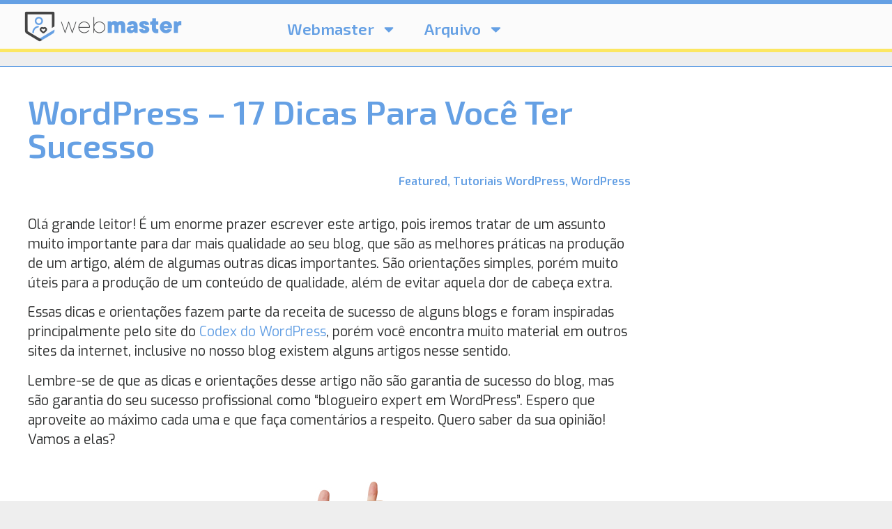

--- FILE ---
content_type: text/html; charset=UTF-8
request_url: https://www.webmaster.pt/wordpress-dicas-sucesso-5621.html?replytocom=974
body_size: 23187
content:
<!doctype html>
<html lang="en-US" prefix="og: https://ogp.me/ns#">
<head>
	<meta charset="UTF-8">
	<meta name="viewport" content="width=device-width, initial-scale=1">
	<link rel="profile" href="https://gmpg.org/xfn/11">
	
<!-- Search Engine Optimization by Rank Math - https://rankmath.com/ -->
<title>WordPress - 17 Dicas Para Você Ter Sucesso &#045; Como Criar Um Site, Blog - WebMaster.pt</title>
<meta name="description" content="Conheça 17 Dicas que podem ajudá-lo a criar um Blog De Sucesso."/>
<meta name="robots" content="nofollow, noindex"/>
<meta property="og:locale" content="en_US" />
<meta property="og:type" content="article" />
<meta property="og:title" content="WordPress - 17 Dicas Para Você Ter Sucesso &#045; Como Criar Um Site, Blog - WebMaster.pt" />
<meta property="og:description" content="Conheça 17 Dicas que podem ajudá-lo a criar um Blog De Sucesso." />
<meta property="og:url" content="https://www.webmaster.pt/wordpress-dicas-sucesso-5621.html" />
<meta property="og:site_name" content="Como Criar Um Site, Blog - WebMaster.pt" />
<meta property="article:author" content="http://www.facebook.com/lindomar.goking" />
<meta property="article:section" content="Featured" />
<meta property="og:updated_time" content="2010-05-28T09:55:43+01:00" />
<meta property="og:image" content="https://www.webmaster.pt/wp-content/uploads/2010/05/sucesso.jpg" />
<meta property="og:image:secure_url" content="https://www.webmaster.pt/wp-content/uploads/2010/05/sucesso.jpg" />
<meta property="og:image:width" content="425" />
<meta property="og:image:height" content="282" />
<meta property="og:image:alt" content="sucesso" />
<meta property="og:image:type" content="image/jpeg" />
<meta property="article:published_time" content="2010-05-28T09:50:27+01:00" />
<meta property="article:modified_time" content="2010-05-28T09:55:43+01:00" />
<meta name="twitter:card" content="summary_large_image" />
<meta name="twitter:title" content="WordPress - 17 Dicas Para Você Ter Sucesso &#045; Como Criar Um Site, Blog - WebMaster.pt" />
<meta name="twitter:description" content="Conheça 17 Dicas que podem ajudá-lo a criar um Blog De Sucesso." />
<meta name="twitter:creator" content="@lindomargoking" />
<meta name="twitter:image" content="https://www.webmaster.pt/wp-content/uploads/2010/05/sucesso.jpg" />
<meta name="twitter:label1" content="Written by" />
<meta name="twitter:data1" content="Lindomar Goking" />
<meta name="twitter:label2" content="Time to read" />
<meta name="twitter:data2" content="5 minutes" />
<script type="application/ld+json" class="rank-math-schema">{"@context":"https://schema.org","@graph":[{"@type":["Person","Organization"],"@id":"https://www.webmaster.pt/#person","name":"Como Criar Um Site, Blog - WebMaster.pt","logo":{"@type":"ImageObject","@id":"https://www.webmaster.pt/#logo","url":"https://www.webmaster.pt/wp-content/uploads/2024/06/webmaster-blue-eee.png","contentUrl":"https://www.webmaster.pt/wp-content/uploads/2024/06/webmaster-blue-eee.png","caption":"Como Criar Um Site, Blog - WebMaster.pt","inLanguage":"en-US"},"image":{"@type":"ImageObject","@id":"https://www.webmaster.pt/#logo","url":"https://www.webmaster.pt/wp-content/uploads/2024/06/webmaster-blue-eee.png","contentUrl":"https://www.webmaster.pt/wp-content/uploads/2024/06/webmaster-blue-eee.png","caption":"Como Criar Um Site, Blog - WebMaster.pt","inLanguage":"en-US"}},{"@type":"WebSite","@id":"https://www.webmaster.pt/#website","url":"https://www.webmaster.pt","name":"Como Criar Um Site, Blog - WebMaster.pt","publisher":{"@id":"https://www.webmaster.pt/#person"},"inLanguage":"en-US"},{"@type":"ImageObject","@id":"https://www.webmaster.pt/wp-content/uploads/2010/05/sucesso.jpg","url":"https://www.webmaster.pt/wp-content/uploads/2010/05/sucesso.jpg","width":"200","height":"200","inLanguage":"en-US"},{"@type":"BreadcrumbList","@id":"https://www.webmaster.pt/wordpress-dicas-sucesso-5621.html#breadcrumb","itemListElement":[{"@type":"ListItem","position":"1","item":{"@id":"https://www.webmaster.pt","name":"Home"}},{"@type":"ListItem","position":"2","item":{"@id":"https://www.webmaster.pt/categoria/arquivo/featured","name":"Featured"}},{"@type":"ListItem","position":"3","item":{"@id":"https://www.webmaster.pt/wordpress-dicas-sucesso-5621.html","name":"WordPress &#8211; 17 Dicas Para Voc\u00ea Ter Sucesso"}}]},{"@type":"WebPage","@id":"https://www.webmaster.pt/wordpress-dicas-sucesso-5621.html#webpage","url":"https://www.webmaster.pt/wordpress-dicas-sucesso-5621.html","name":"WordPress - 17 Dicas Para Voc\u00ea Ter Sucesso &#045; Como Criar Um Site, Blog - WebMaster.pt","datePublished":"2010-05-28T09:50:27+01:00","dateModified":"2010-05-28T09:55:43+01:00","isPartOf":{"@id":"https://www.webmaster.pt/#website"},"primaryImageOfPage":{"@id":"https://www.webmaster.pt/wp-content/uploads/2010/05/sucesso.jpg"},"inLanguage":"en-US","breadcrumb":{"@id":"https://www.webmaster.pt/wordpress-dicas-sucesso-5621.html#breadcrumb"}},{"@type":"Person","@id":"https://www.webmaster.pt/author/lindomar","name":"Lindomar Goking","description":"Trabalha como free-lance em desenvolvimento de web sites, blogs e intranets. Graduado em Sistemas de Informa\u00e7\u00e3o, trabalha na \u00e1rea desde o ano 2000. Possui conhecimento em diversas \u00e1reas da inform\u00e1tica: Padr\u00f5es Web (xHTML, CSS), CMS (WordPress, Joomla e Moodle), programa\u00e7\u00e3o e banco de dados (PHP, MySQL, Java), Ferramentas para desenvolvimento de sites (Photoshop, DreamWaver, Fireworks e Flash) e infra-estrutura (redes, servidores Windows e Linux). Gosta de escrever e ensinar o que conhece. Em 2010 est\u00e1 abrindo uma empresa pr\u00f3pria e iniciar\u00e1 uma p\u00f3s-gradua\u00e7\u00e3o em desenvolvimento de sistemas.","url":"https://www.webmaster.pt/author/lindomar","image":{"@type":"ImageObject","@id":"https://secure.gravatar.com/avatar/f3930de4b41c2238e6c05d16137f6e9e?s=96&amp;d=mm&amp;r=g","url":"https://secure.gravatar.com/avatar/f3930de4b41c2238e6c05d16137f6e9e?s=96&amp;d=mm&amp;r=g","caption":"Lindomar Goking","inLanguage":"en-US"},"sameAs":["http://lindomargoking.com.br","http://www.facebook.com/lindomar.goking","https://twitter.com/http://twitter.com/lindomargoking"]},{"@type":"BlogPosting","headline":"WordPress - 17 Dicas Para Voc\u00ea Ter Sucesso &#045; Como Criar Um Site, Blog - WebMaster.pt","datePublished":"2010-05-28T09:50:27+01:00","dateModified":"2010-05-28T09:55:43+01:00","articleSection":"Featured, Tutoriais WordPress, WordPress","author":{"@id":"https://www.webmaster.pt/author/lindomar","name":"Lindomar Goking"},"publisher":{"@id":"https://www.webmaster.pt/#person"},"description":"Conhe\u00e7a 17 Dicas que podem ajud\u00e1-lo a criar um Blog De Sucesso.","name":"WordPress - 17 Dicas Para Voc\u00ea Ter Sucesso &#045; Como Criar Um Site, Blog - WebMaster.pt","@id":"https://www.webmaster.pt/wordpress-dicas-sucesso-5621.html#richSnippet","isPartOf":{"@id":"https://www.webmaster.pt/wordpress-dicas-sucesso-5621.html#webpage"},"image":{"@id":"https://www.webmaster.pt/wp-content/uploads/2010/05/sucesso.jpg"},"inLanguage":"en-US","mainEntityOfPage":{"@id":"https://www.webmaster.pt/wordpress-dicas-sucesso-5621.html#webpage"}}]}</script>
<!-- /Rank Math WordPress SEO plugin -->

<link rel="alternate" type="application/rss+xml" title="Como Criar Um Site, Blog - WebMaster.pt &raquo; Feed" href="https://www.webmaster.pt/feed" />
<link rel="alternate" type="application/rss+xml" title="Como Criar Um Site, Blog - WebMaster.pt &raquo; Comments Feed" href="https://www.webmaster.pt/comments/feed" />
<link rel="alternate" type="application/rss+xml" title="Como Criar Um Site, Blog - WebMaster.pt &raquo; WordPress &#8211; 17 Dicas Para Você Ter Sucesso Comments Feed" href="https://www.webmaster.pt/wordpress-dicas-sucesso-5621.html/feed" />
<script>
window._wpemojiSettings = {"baseUrl":"https:\/\/s.w.org\/images\/core\/emoji\/15.0.3\/72x72\/","ext":".png","svgUrl":"https:\/\/s.w.org\/images\/core\/emoji\/15.0.3\/svg\/","svgExt":".svg","source":{"concatemoji":"https:\/\/www.webmaster.pt\/wp-includes\/js\/wp-emoji-release.min.js?ver=6.6.4"}};
/*! This file is auto-generated */
!function(i,n){var o,s,e;function c(e){try{var t={supportTests:e,timestamp:(new Date).valueOf()};sessionStorage.setItem(o,JSON.stringify(t))}catch(e){}}function p(e,t,n){e.clearRect(0,0,e.canvas.width,e.canvas.height),e.fillText(t,0,0);var t=new Uint32Array(e.getImageData(0,0,e.canvas.width,e.canvas.height).data),r=(e.clearRect(0,0,e.canvas.width,e.canvas.height),e.fillText(n,0,0),new Uint32Array(e.getImageData(0,0,e.canvas.width,e.canvas.height).data));return t.every(function(e,t){return e===r[t]})}function u(e,t,n){switch(t){case"flag":return n(e,"\ud83c\udff3\ufe0f\u200d\u26a7\ufe0f","\ud83c\udff3\ufe0f\u200b\u26a7\ufe0f")?!1:!n(e,"\ud83c\uddfa\ud83c\uddf3","\ud83c\uddfa\u200b\ud83c\uddf3")&&!n(e,"\ud83c\udff4\udb40\udc67\udb40\udc62\udb40\udc65\udb40\udc6e\udb40\udc67\udb40\udc7f","\ud83c\udff4\u200b\udb40\udc67\u200b\udb40\udc62\u200b\udb40\udc65\u200b\udb40\udc6e\u200b\udb40\udc67\u200b\udb40\udc7f");case"emoji":return!n(e,"\ud83d\udc26\u200d\u2b1b","\ud83d\udc26\u200b\u2b1b")}return!1}function f(e,t,n){var r="undefined"!=typeof WorkerGlobalScope&&self instanceof WorkerGlobalScope?new OffscreenCanvas(300,150):i.createElement("canvas"),a=r.getContext("2d",{willReadFrequently:!0}),o=(a.textBaseline="top",a.font="600 32px Arial",{});return e.forEach(function(e){o[e]=t(a,e,n)}),o}function t(e){var t=i.createElement("script");t.src=e,t.defer=!0,i.head.appendChild(t)}"undefined"!=typeof Promise&&(o="wpEmojiSettingsSupports",s=["flag","emoji"],n.supports={everything:!0,everythingExceptFlag:!0},e=new Promise(function(e){i.addEventListener("DOMContentLoaded",e,{once:!0})}),new Promise(function(t){var n=function(){try{var e=JSON.parse(sessionStorage.getItem(o));if("object"==typeof e&&"number"==typeof e.timestamp&&(new Date).valueOf()<e.timestamp+604800&&"object"==typeof e.supportTests)return e.supportTests}catch(e){}return null}();if(!n){if("undefined"!=typeof Worker&&"undefined"!=typeof OffscreenCanvas&&"undefined"!=typeof URL&&URL.createObjectURL&&"undefined"!=typeof Blob)try{var e="postMessage("+f.toString()+"("+[JSON.stringify(s),u.toString(),p.toString()].join(",")+"));",r=new Blob([e],{type:"text/javascript"}),a=new Worker(URL.createObjectURL(r),{name:"wpTestEmojiSupports"});return void(a.onmessage=function(e){c(n=e.data),a.terminate(),t(n)})}catch(e){}c(n=f(s,u,p))}t(n)}).then(function(e){for(var t in e)n.supports[t]=e[t],n.supports.everything=n.supports.everything&&n.supports[t],"flag"!==t&&(n.supports.everythingExceptFlag=n.supports.everythingExceptFlag&&n.supports[t]);n.supports.everythingExceptFlag=n.supports.everythingExceptFlag&&!n.supports.flag,n.DOMReady=!1,n.readyCallback=function(){n.DOMReady=!0}}).then(function(){return e}).then(function(){var e;n.supports.everything||(n.readyCallback(),(e=n.source||{}).concatemoji?t(e.concatemoji):e.wpemoji&&e.twemoji&&(t(e.twemoji),t(e.wpemoji)))}))}((window,document),window._wpemojiSettings);
</script>
<style id='wp-emoji-styles-inline-css'>

	img.wp-smiley, img.emoji {
		display: inline !important;
		border: none !important;
		box-shadow: none !important;
		height: 1em !important;
		width: 1em !important;
		margin: 0 0.07em !important;
		vertical-align: -0.1em !important;
		background: none !important;
		padding: 0 !important;
	}
</style>
<link rel='stylesheet' id='wp-block-library-css' href='https://www.webmaster.pt/wp-includes/css/dist/block-library/style.min.css?ver=6.6.4' media='all' />
<style id='rank-math-toc-block-style-inline-css'>
.wp-block-rank-math-toc-block nav ol{counter-reset:item}.wp-block-rank-math-toc-block nav ol li{display:block}.wp-block-rank-math-toc-block nav ol li:before{content:counters(item, ".") ". ";counter-increment:item}

</style>
<style id='rank-math-rich-snippet-style-inline-css'>
/*!
* Plugin:  Rank Math
* URL: https://rankmath.com/wordpress/plugin/seo-suite/
* Name:  rank-math-review-snippet.css
*/@-webkit-keyframes spin{0%{-webkit-transform:rotate(0deg)}100%{-webkit-transform:rotate(-360deg)}}@keyframes spin{0%{-webkit-transform:rotate(0deg)}100%{-webkit-transform:rotate(-360deg)}}@keyframes bounce{from{-webkit-transform:translateY(0px);transform:translateY(0px)}to{-webkit-transform:translateY(-5px);transform:translateY(-5px)}}@-webkit-keyframes bounce{from{-webkit-transform:translateY(0px);transform:translateY(0px)}to{-webkit-transform:translateY(-5px);transform:translateY(-5px)}}@-webkit-keyframes loading{0%{background-size:20% 50% ,20% 50% ,20% 50%}20%{background-size:20% 20% ,20% 50% ,20% 50%}40%{background-size:20% 100%,20% 20% ,20% 50%}60%{background-size:20% 50% ,20% 100%,20% 20%}80%{background-size:20% 50% ,20% 50% ,20% 100%}100%{background-size:20% 50% ,20% 50% ,20% 50%}}@keyframes loading{0%{background-size:20% 50% ,20% 50% ,20% 50%}20%{background-size:20% 20% ,20% 50% ,20% 50%}40%{background-size:20% 100%,20% 20% ,20% 50%}60%{background-size:20% 50% ,20% 100%,20% 20%}80%{background-size:20% 50% ,20% 50% ,20% 100%}100%{background-size:20% 50% ,20% 50% ,20% 50%}}:root{--rankmath-wp-adminbar-height: 0}#rank-math-rich-snippet-wrapper{overflow:hidden}#rank-math-rich-snippet-wrapper h5.rank-math-title{display:block;font-size:18px;line-height:1.4}#rank-math-rich-snippet-wrapper .rank-math-review-image{float:right;max-width:40%;margin-left:15px}#rank-math-rich-snippet-wrapper .rank-math-review-data{margin-bottom:15px}#rank-math-rich-snippet-wrapper .rank-math-total-wrapper{width:100%;padding:0 0 20px 0;float:left;clear:both;position:relative;-webkit-box-sizing:border-box;box-sizing:border-box}#rank-math-rich-snippet-wrapper .rank-math-total-wrapper .rank-math-total{border:0;display:block;margin:0;width:auto;float:left;text-align:left;padding:0;font-size:24px;line-height:1;font-weight:700;-webkit-box-sizing:border-box;box-sizing:border-box;overflow:hidden}#rank-math-rich-snippet-wrapper .rank-math-total-wrapper .rank-math-review-star{float:left;margin-left:15px;margin-top:5px;position:relative;z-index:99;line-height:1}#rank-math-rich-snippet-wrapper .rank-math-total-wrapper .rank-math-review-star .rank-math-review-result-wrapper{display:inline-block;white-space:nowrap;position:relative;color:#e7e7e7}#rank-math-rich-snippet-wrapper .rank-math-total-wrapper .rank-math-review-star .rank-math-review-result-wrapper .rank-math-review-result{position:absolute;top:0;left:0;overflow:hidden;white-space:nowrap;color:#ffbe01}#rank-math-rich-snippet-wrapper .rank-math-total-wrapper .rank-math-review-star .rank-math-review-result-wrapper i{font-size:18px;-webkit-text-stroke-width:1px;font-style:normal;padding:0 2px;line-height:inherit}#rank-math-rich-snippet-wrapper .rank-math-total-wrapper .rank-math-review-star .rank-math-review-result-wrapper i:before{content:"\2605"}body.rtl #rank-math-rich-snippet-wrapper .rank-math-review-image{float:left;margin-left:0;margin-right:15px}body.rtl #rank-math-rich-snippet-wrapper .rank-math-total-wrapper .rank-math-total{float:right}body.rtl #rank-math-rich-snippet-wrapper .rank-math-total-wrapper .rank-math-review-star{float:right;margin-left:0;margin-right:15px}body.rtl #rank-math-rich-snippet-wrapper .rank-math-total-wrapper .rank-math-review-star .rank-math-review-result{left:auto;right:0}@media screen and (max-width: 480px){#rank-math-rich-snippet-wrapper .rank-math-review-image{display:block;max-width:100%;width:100%;text-align:center;margin-right:0}#rank-math-rich-snippet-wrapper .rank-math-review-data{clear:both}}.clear{clear:both}

</style>
<style id='classic-theme-styles-inline-css'>
/*! This file is auto-generated */
.wp-block-button__link{color:#fff;background-color:#32373c;border-radius:9999px;box-shadow:none;text-decoration:none;padding:calc(.667em + 2px) calc(1.333em + 2px);font-size:1.125em}.wp-block-file__button{background:#32373c;color:#fff;text-decoration:none}
</style>
<style id='global-styles-inline-css'>
:root{--wp--preset--aspect-ratio--square: 1;--wp--preset--aspect-ratio--4-3: 4/3;--wp--preset--aspect-ratio--3-4: 3/4;--wp--preset--aspect-ratio--3-2: 3/2;--wp--preset--aspect-ratio--2-3: 2/3;--wp--preset--aspect-ratio--16-9: 16/9;--wp--preset--aspect-ratio--9-16: 9/16;--wp--preset--color--black: #000000;--wp--preset--color--cyan-bluish-gray: #abb8c3;--wp--preset--color--white: #ffffff;--wp--preset--color--pale-pink: #f78da7;--wp--preset--color--vivid-red: #cf2e2e;--wp--preset--color--luminous-vivid-orange: #ff6900;--wp--preset--color--luminous-vivid-amber: #fcb900;--wp--preset--color--light-green-cyan: #7bdcb5;--wp--preset--color--vivid-green-cyan: #00d084;--wp--preset--color--pale-cyan-blue: #8ed1fc;--wp--preset--color--vivid-cyan-blue: #0693e3;--wp--preset--color--vivid-purple: #9b51e0;--wp--preset--gradient--vivid-cyan-blue-to-vivid-purple: linear-gradient(135deg,rgba(6,147,227,1) 0%,rgb(155,81,224) 100%);--wp--preset--gradient--light-green-cyan-to-vivid-green-cyan: linear-gradient(135deg,rgb(122,220,180) 0%,rgb(0,208,130) 100%);--wp--preset--gradient--luminous-vivid-amber-to-luminous-vivid-orange: linear-gradient(135deg,rgba(252,185,0,1) 0%,rgba(255,105,0,1) 100%);--wp--preset--gradient--luminous-vivid-orange-to-vivid-red: linear-gradient(135deg,rgba(255,105,0,1) 0%,rgb(207,46,46) 100%);--wp--preset--gradient--very-light-gray-to-cyan-bluish-gray: linear-gradient(135deg,rgb(238,238,238) 0%,rgb(169,184,195) 100%);--wp--preset--gradient--cool-to-warm-spectrum: linear-gradient(135deg,rgb(74,234,220) 0%,rgb(151,120,209) 20%,rgb(207,42,186) 40%,rgb(238,44,130) 60%,rgb(251,105,98) 80%,rgb(254,248,76) 100%);--wp--preset--gradient--blush-light-purple: linear-gradient(135deg,rgb(255,206,236) 0%,rgb(152,150,240) 100%);--wp--preset--gradient--blush-bordeaux: linear-gradient(135deg,rgb(254,205,165) 0%,rgb(254,45,45) 50%,rgb(107,0,62) 100%);--wp--preset--gradient--luminous-dusk: linear-gradient(135deg,rgb(255,203,112) 0%,rgb(199,81,192) 50%,rgb(65,88,208) 100%);--wp--preset--gradient--pale-ocean: linear-gradient(135deg,rgb(255,245,203) 0%,rgb(182,227,212) 50%,rgb(51,167,181) 100%);--wp--preset--gradient--electric-grass: linear-gradient(135deg,rgb(202,248,128) 0%,rgb(113,206,126) 100%);--wp--preset--gradient--midnight: linear-gradient(135deg,rgb(2,3,129) 0%,rgb(40,116,252) 100%);--wp--preset--font-size--small: 13px;--wp--preset--font-size--medium: 20px;--wp--preset--font-size--large: 36px;--wp--preset--font-size--x-large: 42px;--wp--preset--spacing--20: 0.44rem;--wp--preset--spacing--30: 0.67rem;--wp--preset--spacing--40: 1rem;--wp--preset--spacing--50: 1.5rem;--wp--preset--spacing--60: 2.25rem;--wp--preset--spacing--70: 3.38rem;--wp--preset--spacing--80: 5.06rem;--wp--preset--shadow--natural: 6px 6px 9px rgba(0, 0, 0, 0.2);--wp--preset--shadow--deep: 12px 12px 50px rgba(0, 0, 0, 0.4);--wp--preset--shadow--sharp: 6px 6px 0px rgba(0, 0, 0, 0.2);--wp--preset--shadow--outlined: 6px 6px 0px -3px rgba(255, 255, 255, 1), 6px 6px rgba(0, 0, 0, 1);--wp--preset--shadow--crisp: 6px 6px 0px rgba(0, 0, 0, 1);}:where(.is-layout-flex){gap: 0.5em;}:where(.is-layout-grid){gap: 0.5em;}body .is-layout-flex{display: flex;}.is-layout-flex{flex-wrap: wrap;align-items: center;}.is-layout-flex > :is(*, div){margin: 0;}body .is-layout-grid{display: grid;}.is-layout-grid > :is(*, div){margin: 0;}:where(.wp-block-columns.is-layout-flex){gap: 2em;}:where(.wp-block-columns.is-layout-grid){gap: 2em;}:where(.wp-block-post-template.is-layout-flex){gap: 1.25em;}:where(.wp-block-post-template.is-layout-grid){gap: 1.25em;}.has-black-color{color: var(--wp--preset--color--black) !important;}.has-cyan-bluish-gray-color{color: var(--wp--preset--color--cyan-bluish-gray) !important;}.has-white-color{color: var(--wp--preset--color--white) !important;}.has-pale-pink-color{color: var(--wp--preset--color--pale-pink) !important;}.has-vivid-red-color{color: var(--wp--preset--color--vivid-red) !important;}.has-luminous-vivid-orange-color{color: var(--wp--preset--color--luminous-vivid-orange) !important;}.has-luminous-vivid-amber-color{color: var(--wp--preset--color--luminous-vivid-amber) !important;}.has-light-green-cyan-color{color: var(--wp--preset--color--light-green-cyan) !important;}.has-vivid-green-cyan-color{color: var(--wp--preset--color--vivid-green-cyan) !important;}.has-pale-cyan-blue-color{color: var(--wp--preset--color--pale-cyan-blue) !important;}.has-vivid-cyan-blue-color{color: var(--wp--preset--color--vivid-cyan-blue) !important;}.has-vivid-purple-color{color: var(--wp--preset--color--vivid-purple) !important;}.has-black-background-color{background-color: var(--wp--preset--color--black) !important;}.has-cyan-bluish-gray-background-color{background-color: var(--wp--preset--color--cyan-bluish-gray) !important;}.has-white-background-color{background-color: var(--wp--preset--color--white) !important;}.has-pale-pink-background-color{background-color: var(--wp--preset--color--pale-pink) !important;}.has-vivid-red-background-color{background-color: var(--wp--preset--color--vivid-red) !important;}.has-luminous-vivid-orange-background-color{background-color: var(--wp--preset--color--luminous-vivid-orange) !important;}.has-luminous-vivid-amber-background-color{background-color: var(--wp--preset--color--luminous-vivid-amber) !important;}.has-light-green-cyan-background-color{background-color: var(--wp--preset--color--light-green-cyan) !important;}.has-vivid-green-cyan-background-color{background-color: var(--wp--preset--color--vivid-green-cyan) !important;}.has-pale-cyan-blue-background-color{background-color: var(--wp--preset--color--pale-cyan-blue) !important;}.has-vivid-cyan-blue-background-color{background-color: var(--wp--preset--color--vivid-cyan-blue) !important;}.has-vivid-purple-background-color{background-color: var(--wp--preset--color--vivid-purple) !important;}.has-black-border-color{border-color: var(--wp--preset--color--black) !important;}.has-cyan-bluish-gray-border-color{border-color: var(--wp--preset--color--cyan-bluish-gray) !important;}.has-white-border-color{border-color: var(--wp--preset--color--white) !important;}.has-pale-pink-border-color{border-color: var(--wp--preset--color--pale-pink) !important;}.has-vivid-red-border-color{border-color: var(--wp--preset--color--vivid-red) !important;}.has-luminous-vivid-orange-border-color{border-color: var(--wp--preset--color--luminous-vivid-orange) !important;}.has-luminous-vivid-amber-border-color{border-color: var(--wp--preset--color--luminous-vivid-amber) !important;}.has-light-green-cyan-border-color{border-color: var(--wp--preset--color--light-green-cyan) !important;}.has-vivid-green-cyan-border-color{border-color: var(--wp--preset--color--vivid-green-cyan) !important;}.has-pale-cyan-blue-border-color{border-color: var(--wp--preset--color--pale-cyan-blue) !important;}.has-vivid-cyan-blue-border-color{border-color: var(--wp--preset--color--vivid-cyan-blue) !important;}.has-vivid-purple-border-color{border-color: var(--wp--preset--color--vivid-purple) !important;}.has-vivid-cyan-blue-to-vivid-purple-gradient-background{background: var(--wp--preset--gradient--vivid-cyan-blue-to-vivid-purple) !important;}.has-light-green-cyan-to-vivid-green-cyan-gradient-background{background: var(--wp--preset--gradient--light-green-cyan-to-vivid-green-cyan) !important;}.has-luminous-vivid-amber-to-luminous-vivid-orange-gradient-background{background: var(--wp--preset--gradient--luminous-vivid-amber-to-luminous-vivid-orange) !important;}.has-luminous-vivid-orange-to-vivid-red-gradient-background{background: var(--wp--preset--gradient--luminous-vivid-orange-to-vivid-red) !important;}.has-very-light-gray-to-cyan-bluish-gray-gradient-background{background: var(--wp--preset--gradient--very-light-gray-to-cyan-bluish-gray) !important;}.has-cool-to-warm-spectrum-gradient-background{background: var(--wp--preset--gradient--cool-to-warm-spectrum) !important;}.has-blush-light-purple-gradient-background{background: var(--wp--preset--gradient--blush-light-purple) !important;}.has-blush-bordeaux-gradient-background{background: var(--wp--preset--gradient--blush-bordeaux) !important;}.has-luminous-dusk-gradient-background{background: var(--wp--preset--gradient--luminous-dusk) !important;}.has-pale-ocean-gradient-background{background: var(--wp--preset--gradient--pale-ocean) !important;}.has-electric-grass-gradient-background{background: var(--wp--preset--gradient--electric-grass) !important;}.has-midnight-gradient-background{background: var(--wp--preset--gradient--midnight) !important;}.has-small-font-size{font-size: var(--wp--preset--font-size--small) !important;}.has-medium-font-size{font-size: var(--wp--preset--font-size--medium) !important;}.has-large-font-size{font-size: var(--wp--preset--font-size--large) !important;}.has-x-large-font-size{font-size: var(--wp--preset--font-size--x-large) !important;}
:where(.wp-block-post-template.is-layout-flex){gap: 1.25em;}:where(.wp-block-post-template.is-layout-grid){gap: 1.25em;}
:where(.wp-block-columns.is-layout-flex){gap: 2em;}:where(.wp-block-columns.is-layout-grid){gap: 2em;}
:root :where(.wp-block-pullquote){font-size: 1.5em;line-height: 1.6;}
</style>
<link rel='stylesheet' id='wp-postratings-css' href='https://www.webmaster.pt/wp-content/plugins/wp-postratings/css/postratings-css.css?ver=1.91.2' media='all' />
<link rel='stylesheet' id='hello-elementor-css' href='https://www.webmaster.pt/wp-content/themes/hello-elementor/style.min.css?ver=3.1.1' media='all' />
<link rel='stylesheet' id='hello-elementor-theme-style-css' href='https://www.webmaster.pt/wp-content/themes/hello-elementor/theme.min.css?ver=3.1.1' media='all' />
<link rel='stylesheet' id='hello-elementor-header-footer-css' href='https://www.webmaster.pt/wp-content/themes/hello-elementor/header-footer.min.css?ver=3.1.1' media='all' />
<link rel='stylesheet' id='elementor-frontend-css' href='https://www.webmaster.pt/wp-content/plugins/elementor/assets/css/frontend.min.css?ver=3.25.11' media='all' />
<link rel='stylesheet' id='elementor-post-21273-css' href='https://www.webmaster.pt/wp-content/uploads/elementor/css/post-21273.css?ver=1734111248' media='all' />
<link rel='stylesheet' id='widget-image-css' href='https://www.webmaster.pt/wp-content/plugins/elementor/assets/css/widget-image.min.css?ver=3.25.11' media='all' />
<link rel='stylesheet' id='widget-nav-menu-css' href='https://www.webmaster.pt/wp-content/plugins/elementor-pro/assets/css/widget-nav-menu.min.css?ver=3.25.5' media='all' />
<link rel='stylesheet' id='widget-text-editor-css' href='https://www.webmaster.pt/wp-content/plugins/elementor/assets/css/widget-text-editor.min.css?ver=3.25.11' media='all' />
<link rel='stylesheet' id='widget-icon-list-css' href='https://www.webmaster.pt/wp-content/plugins/elementor/assets/css/widget-icon-list.min.css?ver=3.25.11' media='all' />
<link rel='stylesheet' id='widget-heading-css' href='https://www.webmaster.pt/wp-content/plugins/elementor/assets/css/widget-heading.min.css?ver=3.25.11' media='all' />
<link rel='stylesheet' id='widget-post-info-css' href='https://www.webmaster.pt/wp-content/plugins/elementor-pro/assets/css/widget-post-info.min.css?ver=3.25.5' media='all' />
<link rel='stylesheet' id='widget-share-buttons-css' href='https://www.webmaster.pt/wp-content/plugins/elementor-pro/assets/css/widget-share-buttons.min.css?ver=3.25.5' media='all' />
<link rel='stylesheet' id='e-apple-webkit-css' href='https://www.webmaster.pt/wp-content/plugins/elementor/assets/css/conditionals/apple-webkit.min.css?ver=3.25.11' media='all' />
<link rel='stylesheet' id='swiper-css' href='https://www.webmaster.pt/wp-content/plugins/elementor/assets/lib/swiper/v8/css/swiper.min.css?ver=8.4.5' media='all' />
<link rel='stylesheet' id='e-swiper-css' href='https://www.webmaster.pt/wp-content/plugins/elementor/assets/css/conditionals/e-swiper.min.css?ver=3.25.11' media='all' />
<link rel='stylesheet' id='e-popup-style-css' href='https://www.webmaster.pt/wp-content/plugins/elementor-pro/assets/css/conditionals/popup.min.css?ver=3.25.5' media='all' />
<link rel='stylesheet' id='font-awesome-5-all-css' href='https://www.webmaster.pt/wp-content/plugins/elementor/assets/lib/font-awesome/css/all.min.css?ver=3.25.11' media='all' />
<link rel='stylesheet' id='font-awesome-4-shim-css' href='https://www.webmaster.pt/wp-content/plugins/elementor/assets/lib/font-awesome/css/v4-shims.min.css?ver=3.25.11' media='all' />
<link rel='stylesheet' id='elementor-post-21851-css' href='https://www.webmaster.pt/wp-content/uploads/elementor/css/post-21851.css?ver=1734111248' media='all' />
<link rel='stylesheet' id='elementor-post-21926-css' href='https://www.webmaster.pt/wp-content/uploads/elementor/css/post-21926.css?ver=1734111248' media='all' />
<link rel='stylesheet' id='elementor-post-21323-css' href='https://www.webmaster.pt/wp-content/uploads/elementor/css/post-21323.css?ver=1734111452' media='all' />
<link rel='stylesheet' id='elementor-post-21579-css' href='https://www.webmaster.pt/wp-content/uploads/elementor/css/post-21579.css?ver=1734111248' media='all' />
<link rel='stylesheet' id='newsletter-css' href='https://www.webmaster.pt/wp-content/plugins/newsletter/style.css?ver=8.6.4' media='all' />
<link rel='stylesheet' id='hello-elementor-child-style-css' href='https://www.webmaster.pt/wp-content/themes/hello-theme-child-master/style.css?ver=2.0.0' media='all' />
<link rel='stylesheet' id='google-fonts-1-css' href='https://fonts.googleapis.com/css?family=Exo+2%3A100%2C100italic%2C200%2C200italic%2C300%2C300italic%2C400%2C400italic%2C500%2C500italic%2C600%2C600italic%2C700%2C700italic%2C800%2C800italic%2C900%2C900italic%7CExo%3A100%2C100italic%2C200%2C200italic%2C300%2C300italic%2C400%2C400italic%2C500%2C500italic%2C600%2C600italic%2C700%2C700italic%2C800%2C800italic%2C900%2C900italic&#038;display=swap&#038;ver=6.6.4' media='all' />
<link rel="preconnect" href="https://fonts.gstatic.com/" crossorigin><script src="https://www.webmaster.pt/wp-includes/js/jquery/jquery.min.js?ver=3.7.1" id="jquery-core-js"></script>
<script src="https://www.webmaster.pt/wp-includes/js/jquery/jquery-migrate.min.js?ver=3.4.1" id="jquery-migrate-js"></script>
<script src="https://www.webmaster.pt/wp-content/plugins/elementor/assets/lib/font-awesome/js/v4-shims.min.js?ver=3.25.11" id="font-awesome-4-shim-js"></script>
<link rel="https://api.w.org/" href="https://www.webmaster.pt/wp-json/" /><link rel="alternate" title="JSON" type="application/json" href="https://www.webmaster.pt/wp-json/wp/v2/posts/5621" /><link rel="EditURI" type="application/rsd+xml" title="RSD" href="https://www.webmaster.pt/xmlrpc.php?rsd" />
<meta name="generator" content="WordPress 6.6.4" />
<link rel='shortlink' href='https://www.webmaster.pt/?p=5621' />
<link rel="alternate" title="oEmbed (JSON)" type="application/json+oembed" href="https://www.webmaster.pt/wp-json/oembed/1.0/embed?url=https%3A%2F%2Fwww.webmaster.pt%2Fwordpress-dicas-sucesso-5621.html" />
<link rel="alternate" title="oEmbed (XML)" type="text/xml+oembed" href="https://www.webmaster.pt/wp-json/oembed/1.0/embed?url=https%3A%2F%2Fwww.webmaster.pt%2Fwordpress-dicas-sucesso-5621.html&#038;format=xml" />
<!-- Analytics by WP Statistics v14.11.4 - https://wp-statistics.com -->
<meta name="description" content="Conheça 17 Dicas que podem ajudá-lo a criar um Blog De Sucesso.">
<meta name="generator" content="Elementor 3.25.11; features: e_font_icon_svg, additional_custom_breakpoints, e_optimized_control_loading; settings: css_print_method-external, google_font-enabled, font_display-swap">
			<style>
				.e-con.e-parent:nth-of-type(n+4):not(.e-lazyloaded):not(.e-no-lazyload),
				.e-con.e-parent:nth-of-type(n+4):not(.e-lazyloaded):not(.e-no-lazyload) * {
					background-image: none !important;
				}
				@media screen and (max-height: 1024px) {
					.e-con.e-parent:nth-of-type(n+3):not(.e-lazyloaded):not(.e-no-lazyload),
					.e-con.e-parent:nth-of-type(n+3):not(.e-lazyloaded):not(.e-no-lazyload) * {
						background-image: none !important;
					}
				}
				@media screen and (max-height: 640px) {
					.e-con.e-parent:nth-of-type(n+2):not(.e-lazyloaded):not(.e-no-lazyload),
					.e-con.e-parent:nth-of-type(n+2):not(.e-lazyloaded):not(.e-no-lazyload) * {
						background-image: none !important;
					}
				}
			</style>
			<link rel="icon" href="https://www.webmaster.pt/wp-content/uploads/2024/08/cropped-webmaster-logo-1-32x32.png" sizes="32x32" />
<link rel="icon" href="https://www.webmaster.pt/wp-content/uploads/2024/08/cropped-webmaster-logo-1-192x192.png" sizes="192x192" />
<link rel="apple-touch-icon" href="https://www.webmaster.pt/wp-content/uploads/2024/08/cropped-webmaster-logo-1-180x180.png" />
<meta name="msapplication-TileImage" content="https://www.webmaster.pt/wp-content/uploads/2024/08/cropped-webmaster-logo-1-270x270.png" />
</head>
<body data-rsssl=1 class="post-template-default single single-post postid-5621 single-format-standard wp-custom-logo elementor-default elementor-kit-21273 elementor-page-21323">


<a class="skip-link screen-reader-text" href="#content">Skip to content</a>

		<div data-elementor-type="header" data-elementor-id="21851" class="elementor elementor-21851 elementor-location-header" data-elementor-post-type="elementor_library">
					<header class="elementor-section elementor-top-section elementor-element elementor-element-2de221b elementor-section-height-min-height elementor-section-items-top elementor-section-content-middle elementor-section-boxed elementor-section-height-default" data-id="2de221b" data-element_type="section" data-settings="{&quot;background_background&quot;:&quot;classic&quot;}">
						<div class="elementor-container elementor-column-gap-no">
					<div class="elementor-column elementor-col-50 elementor-top-column elementor-element elementor-element-24a322e" data-id="24a322e" data-element_type="column">
			<div class="elementor-widget-wrap elementor-element-populated">
						<div class="elementor-element elementor-element-c1194d3 elementor-widget elementor-widget-theme-site-logo elementor-widget-image" data-id="c1194d3" data-element_type="widget" data-widget_type="theme-site-logo.default">
				<div class="elementor-widget-container">
									<a href="https://www.webmaster.pt">
			<img src="https://www.webmaster.pt/wp-content/uploads/elementor/thumbs/webmaster-logo-qs0dlho37d41cvfgnryv6w4na3ewn0hjdwqv76ppmo.png" title="webmaster-logo" alt="webmaster-logo" loading="lazy" />				</a>
									</div>
				</div>
					</div>
		</div>
				<div class="elementor-column elementor-col-50 elementor-top-column elementor-element elementor-element-ef9c2ab" data-id="ef9c2ab" data-element_type="column">
			<div class="elementor-widget-wrap elementor-element-populated">
						<div class="elementor-element elementor-element-9842b5d elementor-nav-menu__align-start elementor-nav-menu--dropdown-tablet elementor-nav-menu__text-align-aside elementor-nav-menu--toggle elementor-nav-menu--burger elementor-widget elementor-widget-nav-menu" data-id="9842b5d" data-element_type="widget" data-settings="{&quot;layout&quot;:&quot;horizontal&quot;,&quot;submenu_icon&quot;:{&quot;value&quot;:&quot;&lt;svg class=\&quot;e-font-icon-svg e-fas-caret-down\&quot; viewBox=\&quot;0 0 320 512\&quot; xmlns=\&quot;http:\/\/www.w3.org\/2000\/svg\&quot;&gt;&lt;path d=\&quot;M31.3 192h257.3c17.8 0 26.7 21.5 14.1 34.1L174.1 354.8c-7.8 7.8-20.5 7.8-28.3 0L17.2 226.1C4.6 213.5 13.5 192 31.3 192z\&quot;&gt;&lt;\/path&gt;&lt;\/svg&gt;&quot;,&quot;library&quot;:&quot;fa-solid&quot;},&quot;toggle&quot;:&quot;burger&quot;}" data-widget_type="nav-menu.default">
				<div class="elementor-widget-container">
						<nav aria-label="Menu" class="elementor-nav-menu--main elementor-nav-menu__container elementor-nav-menu--layout-horizontal e--pointer-none">
				<ul id="menu-1-9842b5d" class="elementor-nav-menu"><li class="menu-item menu-item-type-custom menu-item-object-custom menu-item-home menu-item-has-children menu-item-21771"><a href="https://www.webmaster.pt/" class="elementor-item">Webmaster</a>
<ul class="sub-menu elementor-nav-menu--dropdown">
	<li class="menu-item menu-item-type-taxonomy menu-item-object-category menu-item-21772"><a href="https://www.webmaster.pt/categoria/dominios-e-web-hosting" class="elementor-sub-item">Domínios e Web Hosting</a></li>
	<li class="menu-item menu-item-type-taxonomy menu-item-object-category menu-item-22111"><a href="https://www.webmaster.pt/categoria/wordpress-3" class="elementor-sub-item">WordPress</a></li>
	<li class="menu-item menu-item-type-taxonomy menu-item-object-category menu-item-22108"><a href="https://www.webmaster.pt/categoria/moodle" class="elementor-sub-item">Moodle</a></li>
	<li class="menu-item menu-item-type-taxonomy menu-item-object-category menu-item-22106"><a href="https://www.webmaster.pt/categoria/criacao-de-sites" class="elementor-sub-item">Criação de Sites</a></li>
	<li class="menu-item menu-item-type-taxonomy menu-item-object-category menu-item-21773"><a href="https://www.webmaster.pt/categoria/ecommerce" class="elementor-sub-item">Ecommerce</a></li>
	<li class="menu-item menu-item-type-taxonomy menu-item-object-category menu-item-21778"><a href="https://www.webmaster.pt/categoria/marketing-digital" class="elementor-sub-item">Marketing Digital</a></li>
	<li class="menu-item menu-item-type-taxonomy menu-item-object-category menu-item-22109"><a href="https://www.webmaster.pt/categoria/seo" class="elementor-sub-item">SEO</a></li>
	<li class="menu-item menu-item-type-taxonomy menu-item-object-category menu-item-22107"><a href="https://www.webmaster.pt/categoria/gestao-de-conteudos" class="elementor-sub-item">Gestão de Conteúdos</a></li>
	<li class="menu-item menu-item-type-taxonomy menu-item-object-category menu-item-22110"><a href="https://www.webmaster.pt/categoria/tendencias-e-novidades" class="elementor-sub-item">Tendências e Novidades</a></li>
	<li class="menu-item menu-item-type-taxonomy menu-item-object-category menu-item-21777"><a href="https://www.webmaster.pt/categoria/seguranca-web" class="elementor-sub-item">Segurança Web</a></li>
</ul>
</li>
<li class="menu-item menu-item-type-taxonomy menu-item-object-category current-post-ancestor menu-item-has-children menu-item-21709"><a href="https://www.webmaster.pt/categoria/arquivo" class="elementor-item">Arquivo</a>
<ul class="sub-menu elementor-nav-menu--dropdown">
	<li class="menu-item menu-item-type-taxonomy menu-item-object-category menu-item-21718"><a href="https://www.webmaster.pt/categoria/arquivo/entrevistas" class="elementor-sub-item">Entrevistas</a></li>
	<li class="menu-item menu-item-type-taxonomy menu-item-object-category menu-item-21710"><a href="https://www.webmaster.pt/categoria/arquivo/comunidade" class="elementor-sub-item">Comunidade</a></li>
	<li class="menu-item menu-item-type-taxonomy menu-item-object-category menu-item-has-children menu-item-21711"><a href="https://www.webmaster.pt/categoria/arquivo/desenvolvimento-web" class="elementor-sub-item">Desenvolvimento Web</a>
	<ul class="sub-menu elementor-nav-menu--dropdown">
		<li class="menu-item menu-item-type-taxonomy menu-item-object-category menu-item-21712"><a href="https://www.webmaster.pt/categoria/arquivo/desenvolvimento-web/bases-de-dados" class="elementor-sub-item">Bases De Dados</a></li>
		<li class="menu-item menu-item-type-taxonomy menu-item-object-category menu-item-21713"><a href="https://www.webmaster.pt/categoria/arquivo/desenvolvimento-web/dominios" class="elementor-sub-item">Domínios</a></li>
		<li class="menu-item menu-item-type-taxonomy menu-item-object-category menu-item-21714"><a href="https://www.webmaster.pt/categoria/arquivo/desenvolvimento-web/javascript" class="elementor-sub-item">Javascript</a></li>
		<li class="menu-item menu-item-type-taxonomy menu-item-object-category menu-item-21715"><a href="https://www.webmaster.pt/categoria/arquivo/desenvolvimento-web/php" class="elementor-sub-item">PHP</a></li>
		<li class="menu-item menu-item-type-taxonomy menu-item-object-category menu-item-21716"><a href="https://www.webmaster.pt/categoria/arquivo/desenvolvimento-web/scripts" class="elementor-sub-item">Scripts</a></li>
		<li class="menu-item menu-item-type-taxonomy menu-item-object-category menu-item-21717"><a href="https://www.webmaster.pt/categoria/arquivo/desenvolvimento-web/teoria" class="elementor-sub-item">Teoria</a></li>
	</ul>
</li>
	<li class="menu-item menu-item-type-taxonomy menu-item-object-category current-post-ancestor current-menu-parent current-post-parent menu-item-21719"><a href="https://www.webmaster.pt/categoria/arquivo/featured" class="elementor-sub-item">Featured</a></li>
	<li class="menu-item menu-item-type-taxonomy menu-item-object-category menu-item-21720"><a href="https://www.webmaster.pt/categoria/arquivo/ganhar-dinheiro" class="elementor-sub-item">Ganhar Dinheiro</a></li>
	<li class="menu-item menu-item-type-taxonomy menu-item-object-category menu-item-21721"><a href="https://www.webmaster.pt/categoria/arquivo/joomla" class="elementor-sub-item">Joomla</a></li>
	<li class="menu-item menu-item-type-taxonomy menu-item-object-category menu-item-21722"><a href="https://www.webmaster.pt/categoria/arquivo/linux-software" class="elementor-sub-item">Linux</a></li>
	<li class="menu-item menu-item-type-taxonomy menu-item-object-category menu-item-21723"><a href="https://www.webmaster.pt/categoria/arquivo/semana" class="elementor-sub-item">Semana</a></li>
	<li class="menu-item menu-item-type-taxonomy menu-item-object-category menu-item-has-children menu-item-21724"><a href="https://www.webmaster.pt/categoria/arquivo/web-design" class="elementor-sub-item">Web Design</a>
	<ul class="sub-menu elementor-nav-menu--dropdown">
		<li class="menu-item menu-item-type-taxonomy menu-item-object-category menu-item-21725"><a href="https://www.webmaster.pt/categoria/arquivo/web-design/css" class="elementor-sub-item">CSS</a></li>
		<li class="menu-item menu-item-type-taxonomy menu-item-object-category menu-item-21726"><a href="https://www.webmaster.pt/categoria/arquivo/web-design/html" class="elementor-sub-item">HTML</a></li>
		<li class="menu-item menu-item-type-taxonomy menu-item-object-category menu-item-21727"><a href="https://www.webmaster.pt/categoria/arquivo/web-design/ideias-sites" class="elementor-sub-item">Ideias Para Sites</a></li>
		<li class="menu-item menu-item-type-taxonomy menu-item-object-category menu-item-21728"><a href="https://www.webmaster.pt/categoria/arquivo/web-design/photoshop" class="elementor-sub-item">Photoshop</a></li>
		<li class="menu-item menu-item-type-taxonomy menu-item-object-category menu-item-21729"><a href="https://www.webmaster.pt/categoria/arquivo/web-design/recursos" class="elementor-sub-item">Recursos Grátis</a></li>
		<li class="menu-item menu-item-type-taxonomy menu-item-object-category menu-item-21730"><a href="https://www.webmaster.pt/categoria/arquivo/web-design/usabilidade-na-web" class="elementor-sub-item">Usabilidade Na Web</a></li>
	</ul>
</li>
	<li class="menu-item menu-item-type-taxonomy menu-item-object-category menu-item-has-children menu-item-21731"><a href="https://www.webmaster.pt/categoria/arquivo/web-marketing" class="elementor-sub-item">Web Marketing</a>
	<ul class="sub-menu elementor-nav-menu--dropdown">
		<li class="menu-item menu-item-type-taxonomy menu-item-object-category menu-item-21733"><a href="https://www.webmaster.pt/categoria/arquivo/web-marketing/blogging" class="elementor-sub-item">Blogging</a></li>
		<li class="menu-item menu-item-type-taxonomy menu-item-object-category menu-item-21734"><a href="https://www.webmaster.pt/categoria/arquivo/web-marketing/comercio-electronico" class="elementor-sub-item">Comércio Electrónico</a></li>
		<li class="menu-item menu-item-type-taxonomy menu-item-object-category menu-item-21735"><a href="https://www.webmaster.pt/categoria/arquivo/web-marketing/email-marketing" class="elementor-sub-item">Email Marketing</a></li>
		<li class="menu-item menu-item-type-taxonomy menu-item-object-category menu-item-21736"><a href="https://www.webmaster.pt/categoria/arquivo/web-marketing/google-adwords" class="elementor-sub-item">Google AdWords</a></li>
		<li class="menu-item menu-item-type-taxonomy menu-item-object-category menu-item-21737"><a href="https://www.webmaster.pt/categoria/arquivo/web-marketing/redes-sociais" class="elementor-sub-item">Redes Sociais</a></li>
		<li class="menu-item menu-item-type-taxonomy menu-item-object-category menu-item-21738"><a href="https://www.webmaster.pt/categoria/arquivo/web-marketing/search-engine-optimization" class="elementor-sub-item">SEO</a></li>
	</ul>
</li>
	<li class="menu-item menu-item-type-taxonomy menu-item-object-category current-post-ancestor current-menu-parent current-post-parent menu-item-has-children menu-item-21732"><a href="https://www.webmaster.pt/categoria/arquivo/wordpress" class="elementor-sub-item">WordPress</a>
	<ul class="sub-menu elementor-nav-menu--dropdown">
		<li class="menu-item menu-item-type-taxonomy menu-item-object-category menu-item-21739"><a href="https://www.webmaster.pt/categoria/arquivo/wordpress/noticias-wordpress" class="elementor-sub-item">Notícias WordPress</a></li>
		<li class="menu-item menu-item-type-taxonomy menu-item-object-category current-post-ancestor current-menu-parent current-post-parent menu-item-21740"><a href="https://www.webmaster.pt/categoria/arquivo/wordpress/tutoriais-wordpress" class="elementor-sub-item">Tutoriais WordPress</a></li>
		<li class="menu-item menu-item-type-taxonomy menu-item-object-category menu-item-21741"><a href="https://www.webmaster.pt/categoria/arquivo/wordpress/wordpress-plugins-wordpress" class="elementor-sub-item">WordPress Plugins</a></li>
		<li class="menu-item menu-item-type-taxonomy menu-item-object-category menu-item-21742"><a href="https://www.webmaster.pt/categoria/arquivo/wordpress/wordpress-themes" class="elementor-sub-item">WordPress Themes</a></li>
	</ul>
</li>
</ul>
</li>
</ul>			</nav>
					<div class="elementor-menu-toggle" role="button" tabindex="0" aria-label="Menu Toggle" aria-expanded="false">
			<svg aria-hidden="true" role="presentation" class="elementor-menu-toggle__icon--open e-font-icon-svg e-eicon-menu-bar" viewBox="0 0 1000 1000" xmlns="http://www.w3.org/2000/svg"><path d="M104 333H896C929 333 958 304 958 271S929 208 896 208H104C71 208 42 237 42 271S71 333 104 333ZM104 583H896C929 583 958 554 958 521S929 458 896 458H104C71 458 42 487 42 521S71 583 104 583ZM104 833H896C929 833 958 804 958 771S929 708 896 708H104C71 708 42 737 42 771S71 833 104 833Z"></path></svg><svg aria-hidden="true" role="presentation" class="elementor-menu-toggle__icon--close e-font-icon-svg e-eicon-close" viewBox="0 0 1000 1000" xmlns="http://www.w3.org/2000/svg"><path d="M742 167L500 408 258 167C246 154 233 150 217 150 196 150 179 158 167 167 154 179 150 196 150 212 150 229 154 242 171 254L408 500 167 742C138 771 138 800 167 829 196 858 225 858 254 829L496 587 738 829C750 842 767 846 783 846 800 846 817 842 829 829 842 817 846 804 846 783 846 767 842 750 829 737L588 500 833 258C863 229 863 200 833 171 804 137 775 137 742 167Z"></path></svg>			<span class="elementor-screen-only">Menu</span>
		</div>
					<nav class="elementor-nav-menu--dropdown elementor-nav-menu__container" aria-hidden="true">
				<ul id="menu-2-9842b5d" class="elementor-nav-menu"><li class="menu-item menu-item-type-custom menu-item-object-custom menu-item-home menu-item-has-children menu-item-21771"><a href="https://www.webmaster.pt/" class="elementor-item" tabindex="-1">Webmaster</a>
<ul class="sub-menu elementor-nav-menu--dropdown">
	<li class="menu-item menu-item-type-taxonomy menu-item-object-category menu-item-21772"><a href="https://www.webmaster.pt/categoria/dominios-e-web-hosting" class="elementor-sub-item" tabindex="-1">Domínios e Web Hosting</a></li>
	<li class="menu-item menu-item-type-taxonomy menu-item-object-category menu-item-22111"><a href="https://www.webmaster.pt/categoria/wordpress-3" class="elementor-sub-item" tabindex="-1">WordPress</a></li>
	<li class="menu-item menu-item-type-taxonomy menu-item-object-category menu-item-22108"><a href="https://www.webmaster.pt/categoria/moodle" class="elementor-sub-item" tabindex="-1">Moodle</a></li>
	<li class="menu-item menu-item-type-taxonomy menu-item-object-category menu-item-22106"><a href="https://www.webmaster.pt/categoria/criacao-de-sites" class="elementor-sub-item" tabindex="-1">Criação de Sites</a></li>
	<li class="menu-item menu-item-type-taxonomy menu-item-object-category menu-item-21773"><a href="https://www.webmaster.pt/categoria/ecommerce" class="elementor-sub-item" tabindex="-1">Ecommerce</a></li>
	<li class="menu-item menu-item-type-taxonomy menu-item-object-category menu-item-21778"><a href="https://www.webmaster.pt/categoria/marketing-digital" class="elementor-sub-item" tabindex="-1">Marketing Digital</a></li>
	<li class="menu-item menu-item-type-taxonomy menu-item-object-category menu-item-22109"><a href="https://www.webmaster.pt/categoria/seo" class="elementor-sub-item" tabindex="-1">SEO</a></li>
	<li class="menu-item menu-item-type-taxonomy menu-item-object-category menu-item-22107"><a href="https://www.webmaster.pt/categoria/gestao-de-conteudos" class="elementor-sub-item" tabindex="-1">Gestão de Conteúdos</a></li>
	<li class="menu-item menu-item-type-taxonomy menu-item-object-category menu-item-22110"><a href="https://www.webmaster.pt/categoria/tendencias-e-novidades" class="elementor-sub-item" tabindex="-1">Tendências e Novidades</a></li>
	<li class="menu-item menu-item-type-taxonomy menu-item-object-category menu-item-21777"><a href="https://www.webmaster.pt/categoria/seguranca-web" class="elementor-sub-item" tabindex="-1">Segurança Web</a></li>
</ul>
</li>
<li class="menu-item menu-item-type-taxonomy menu-item-object-category current-post-ancestor menu-item-has-children menu-item-21709"><a href="https://www.webmaster.pt/categoria/arquivo" class="elementor-item" tabindex="-1">Arquivo</a>
<ul class="sub-menu elementor-nav-menu--dropdown">
	<li class="menu-item menu-item-type-taxonomy menu-item-object-category menu-item-21718"><a href="https://www.webmaster.pt/categoria/arquivo/entrevistas" class="elementor-sub-item" tabindex="-1">Entrevistas</a></li>
	<li class="menu-item menu-item-type-taxonomy menu-item-object-category menu-item-21710"><a href="https://www.webmaster.pt/categoria/arquivo/comunidade" class="elementor-sub-item" tabindex="-1">Comunidade</a></li>
	<li class="menu-item menu-item-type-taxonomy menu-item-object-category menu-item-has-children menu-item-21711"><a href="https://www.webmaster.pt/categoria/arquivo/desenvolvimento-web" class="elementor-sub-item" tabindex="-1">Desenvolvimento Web</a>
	<ul class="sub-menu elementor-nav-menu--dropdown">
		<li class="menu-item menu-item-type-taxonomy menu-item-object-category menu-item-21712"><a href="https://www.webmaster.pt/categoria/arquivo/desenvolvimento-web/bases-de-dados" class="elementor-sub-item" tabindex="-1">Bases De Dados</a></li>
		<li class="menu-item menu-item-type-taxonomy menu-item-object-category menu-item-21713"><a href="https://www.webmaster.pt/categoria/arquivo/desenvolvimento-web/dominios" class="elementor-sub-item" tabindex="-1">Domínios</a></li>
		<li class="menu-item menu-item-type-taxonomy menu-item-object-category menu-item-21714"><a href="https://www.webmaster.pt/categoria/arquivo/desenvolvimento-web/javascript" class="elementor-sub-item" tabindex="-1">Javascript</a></li>
		<li class="menu-item menu-item-type-taxonomy menu-item-object-category menu-item-21715"><a href="https://www.webmaster.pt/categoria/arquivo/desenvolvimento-web/php" class="elementor-sub-item" tabindex="-1">PHP</a></li>
		<li class="menu-item menu-item-type-taxonomy menu-item-object-category menu-item-21716"><a href="https://www.webmaster.pt/categoria/arquivo/desenvolvimento-web/scripts" class="elementor-sub-item" tabindex="-1">Scripts</a></li>
		<li class="menu-item menu-item-type-taxonomy menu-item-object-category menu-item-21717"><a href="https://www.webmaster.pt/categoria/arquivo/desenvolvimento-web/teoria" class="elementor-sub-item" tabindex="-1">Teoria</a></li>
	</ul>
</li>
	<li class="menu-item menu-item-type-taxonomy menu-item-object-category current-post-ancestor current-menu-parent current-post-parent menu-item-21719"><a href="https://www.webmaster.pt/categoria/arquivo/featured" class="elementor-sub-item" tabindex="-1">Featured</a></li>
	<li class="menu-item menu-item-type-taxonomy menu-item-object-category menu-item-21720"><a href="https://www.webmaster.pt/categoria/arquivo/ganhar-dinheiro" class="elementor-sub-item" tabindex="-1">Ganhar Dinheiro</a></li>
	<li class="menu-item menu-item-type-taxonomy menu-item-object-category menu-item-21721"><a href="https://www.webmaster.pt/categoria/arquivo/joomla" class="elementor-sub-item" tabindex="-1">Joomla</a></li>
	<li class="menu-item menu-item-type-taxonomy menu-item-object-category menu-item-21722"><a href="https://www.webmaster.pt/categoria/arquivo/linux-software" class="elementor-sub-item" tabindex="-1">Linux</a></li>
	<li class="menu-item menu-item-type-taxonomy menu-item-object-category menu-item-21723"><a href="https://www.webmaster.pt/categoria/arquivo/semana" class="elementor-sub-item" tabindex="-1">Semana</a></li>
	<li class="menu-item menu-item-type-taxonomy menu-item-object-category menu-item-has-children menu-item-21724"><a href="https://www.webmaster.pt/categoria/arquivo/web-design" class="elementor-sub-item" tabindex="-1">Web Design</a>
	<ul class="sub-menu elementor-nav-menu--dropdown">
		<li class="menu-item menu-item-type-taxonomy menu-item-object-category menu-item-21725"><a href="https://www.webmaster.pt/categoria/arquivo/web-design/css" class="elementor-sub-item" tabindex="-1">CSS</a></li>
		<li class="menu-item menu-item-type-taxonomy menu-item-object-category menu-item-21726"><a href="https://www.webmaster.pt/categoria/arquivo/web-design/html" class="elementor-sub-item" tabindex="-1">HTML</a></li>
		<li class="menu-item menu-item-type-taxonomy menu-item-object-category menu-item-21727"><a href="https://www.webmaster.pt/categoria/arquivo/web-design/ideias-sites" class="elementor-sub-item" tabindex="-1">Ideias Para Sites</a></li>
		<li class="menu-item menu-item-type-taxonomy menu-item-object-category menu-item-21728"><a href="https://www.webmaster.pt/categoria/arquivo/web-design/photoshop" class="elementor-sub-item" tabindex="-1">Photoshop</a></li>
		<li class="menu-item menu-item-type-taxonomy menu-item-object-category menu-item-21729"><a href="https://www.webmaster.pt/categoria/arquivo/web-design/recursos" class="elementor-sub-item" tabindex="-1">Recursos Grátis</a></li>
		<li class="menu-item menu-item-type-taxonomy menu-item-object-category menu-item-21730"><a href="https://www.webmaster.pt/categoria/arquivo/web-design/usabilidade-na-web" class="elementor-sub-item" tabindex="-1">Usabilidade Na Web</a></li>
	</ul>
</li>
	<li class="menu-item menu-item-type-taxonomy menu-item-object-category menu-item-has-children menu-item-21731"><a href="https://www.webmaster.pt/categoria/arquivo/web-marketing" class="elementor-sub-item" tabindex="-1">Web Marketing</a>
	<ul class="sub-menu elementor-nav-menu--dropdown">
		<li class="menu-item menu-item-type-taxonomy menu-item-object-category menu-item-21733"><a href="https://www.webmaster.pt/categoria/arquivo/web-marketing/blogging" class="elementor-sub-item" tabindex="-1">Blogging</a></li>
		<li class="menu-item menu-item-type-taxonomy menu-item-object-category menu-item-21734"><a href="https://www.webmaster.pt/categoria/arquivo/web-marketing/comercio-electronico" class="elementor-sub-item" tabindex="-1">Comércio Electrónico</a></li>
		<li class="menu-item menu-item-type-taxonomy menu-item-object-category menu-item-21735"><a href="https://www.webmaster.pt/categoria/arquivo/web-marketing/email-marketing" class="elementor-sub-item" tabindex="-1">Email Marketing</a></li>
		<li class="menu-item menu-item-type-taxonomy menu-item-object-category menu-item-21736"><a href="https://www.webmaster.pt/categoria/arquivo/web-marketing/google-adwords" class="elementor-sub-item" tabindex="-1">Google AdWords</a></li>
		<li class="menu-item menu-item-type-taxonomy menu-item-object-category menu-item-21737"><a href="https://www.webmaster.pt/categoria/arquivo/web-marketing/redes-sociais" class="elementor-sub-item" tabindex="-1">Redes Sociais</a></li>
		<li class="menu-item menu-item-type-taxonomy menu-item-object-category menu-item-21738"><a href="https://www.webmaster.pt/categoria/arquivo/web-marketing/search-engine-optimization" class="elementor-sub-item" tabindex="-1">SEO</a></li>
	</ul>
</li>
	<li class="menu-item menu-item-type-taxonomy menu-item-object-category current-post-ancestor current-menu-parent current-post-parent menu-item-has-children menu-item-21732"><a href="https://www.webmaster.pt/categoria/arquivo/wordpress" class="elementor-sub-item" tabindex="-1">WordPress</a>
	<ul class="sub-menu elementor-nav-menu--dropdown">
		<li class="menu-item menu-item-type-taxonomy menu-item-object-category menu-item-21739"><a href="https://www.webmaster.pt/categoria/arquivo/wordpress/noticias-wordpress" class="elementor-sub-item" tabindex="-1">Notícias WordPress</a></li>
		<li class="menu-item menu-item-type-taxonomy menu-item-object-category current-post-ancestor current-menu-parent current-post-parent menu-item-21740"><a href="https://www.webmaster.pt/categoria/arquivo/wordpress/tutoriais-wordpress" class="elementor-sub-item" tabindex="-1">Tutoriais WordPress</a></li>
		<li class="menu-item menu-item-type-taxonomy menu-item-object-category menu-item-21741"><a href="https://www.webmaster.pt/categoria/arquivo/wordpress/wordpress-plugins-wordpress" class="elementor-sub-item" tabindex="-1">WordPress Plugins</a></li>
		<li class="menu-item menu-item-type-taxonomy menu-item-object-category menu-item-21742"><a href="https://www.webmaster.pt/categoria/arquivo/wordpress/wordpress-themes" class="elementor-sub-item" tabindex="-1">WordPress Themes</a></li>
	</ul>
</li>
</ul>
</li>
</ul>			</nav>
				</div>
				</div>
					</div>
		</div>
					</div>
		</header>
				<div class="elementor-section elementor-top-section elementor-element elementor-element-bf4902d elementor-section-height-min-height elementor-section-boxed elementor-section-height-default elementor-section-items-middle" data-id="bf4902d" data-element_type="section" data-settings="{&quot;background_background&quot;:&quot;classic&quot;}">
						<div class="elementor-container elementor-column-gap-no">
					<div class="elementor-column elementor-col-100 elementor-top-column elementor-element elementor-element-6924200" data-id="6924200" data-element_type="column">
			<div class="elementor-widget-wrap">
							</div>
		</div>
					</div>
		</div>
				</div>
				<main data-elementor-type="single-post" data-elementor-id="21323" class="elementor elementor-21323 elementor-location-single post-5621 post type-post status-publish format-standard hentry category-featured category-tutoriais-wordpress category-wordpress" data-elementor-post-type="elementor_library">
					<div class="elementor-section elementor-top-section elementor-element elementor-element-7a8e744 elementor-section-boxed elementor-section-height-default elementor-section-height-default" data-id="7a8e744" data-element_type="section" data-settings="{&quot;background_background&quot;:&quot;classic&quot;}">
						<div class="elementor-container elementor-column-gap-no">
					<div class="elementor-column elementor-col-100 elementor-top-column elementor-element elementor-element-0cb02a6" data-id="0cb02a6" data-element_type="column">
			<div class="elementor-widget-wrap elementor-element-populated">
						<section class="elementor-section elementor-inner-section elementor-element elementor-element-e9d903a elementor-section-boxed elementor-section-height-default elementor-section-height-default" data-id="e9d903a" data-element_type="section">
						<div class="elementor-container elementor-column-gap-default">
					<div class="elementor-column elementor-col-50 elementor-inner-column elementor-element elementor-element-4ee2b19" data-id="4ee2b19" data-element_type="column">
			<div class="elementor-widget-wrap elementor-element-populated">
						<div class="elementor-element elementor-element-e7da5a4 elementor-widget elementor-widget-theme-post-title elementor-page-title elementor-widget-heading" data-id="e7da5a4" data-element_type="widget" data-widget_type="theme-post-title.default">
				<div class="elementor-widget-container">
			<h1 class="elementor-heading-title elementor-size-default">WordPress &#8211; 17 Dicas Para Você Ter Sucesso</h1>		</div>
				</div>
				<div class="elementor-element elementor-element-126c341 elementor-widget elementor-widget-heading" data-id="126c341" data-element_type="widget" data-widget_type="heading.default">
				<div class="elementor-widget-container">
			<h2 class="elementor-heading-title elementor-size-default"><a href="https://www.webmaster.pt/categoria/arquivo/featured" rel="tag">Featured</a>, <a href="https://www.webmaster.pt/categoria/arquivo/wordpress/tutoriais-wordpress" rel="tag">Tutoriais WordPress</a>, <a href="https://www.webmaster.pt/categoria/arquivo/wordpress" rel="tag">WordPress</a></h2>		</div>
				</div>
				<div class="elementor-element elementor-element-a72cec2 elementor-widget elementor-widget-theme-post-content" data-id="a72cec2" data-element_type="widget" data-widget_type="theme-post-content.default">
				<div class="elementor-widget-container">
			<p>Olá grande leitor! É um enorme prazer escrever este artigo, pois iremos tratar de um assunto muito importante para dar mais qualidade ao seu blog, que são as melhores práticas na produção de um artigo, além de algumas outras dicas importantes. São orientações simples, porém muito úteis para a produção de um conteúdo de qualidade, além de evitar aquela dor de cabeça extra.</p>
<p> Essas dicas e orientações fazem parte da receita de sucesso de alguns blogs e foram inspiradas principalmente pelo site do <a href="http://codex.wordpress.org" target="_blank" rel="noopener">Codex do WordPress</a>, porém você encontra muito material em outros sites da internet, inclusive no nosso blog existem alguns artigos nesse sentido.</p>
<p>Lembre-se de que as dicas e orientações desse artigo não são garantia de sucesso do blog, mas são garantia do seu sucesso profissional como “blogueiro expert em WordPress”. Espero que aproveite ao máximo cada uma e que faça comentários a respeito. Quero saber da sua opinião! Vamos a elas?</p>
<p><img fetchpriority="high" fetchpriority="high" decoding="async" src="https://www.webmaster.pt/wp-content/uploads/2010/05/sucesso.jpg" alt="sucesso" title="sucesso" width="425" height="282" class="aligncenter size-full wp-image-5623" srcset="https://www.webmaster.pt/wp-content/uploads/2010/05/sucesso.jpg 425w, https://www.webmaster.pt/wp-content/uploads/2010/05/sucesso-300x199.jpg 300w" sizes="(max-width: 425px) 100vw, 425px" /></p>
<h2>Pratique Acessibilidade</h2>
<p>É fundamental você estar de acordo com os padrões da web, praticando assim a acessibilidade. Não se esqueça de sempre incluir a tag <strong>alt</strong> e <strong>title</strong> na descrição dos links e imagens, ajudando assim seus usuários.</p>
<h2>Formatação Do Post / Artigo</h2>
<p>Faça uma formatação bem trabalhada do seu post. Inclua parágrafos, pois ninguém gosta de ler textos sem quebra de linhas. Insira subtítulos quando houver uma mudança de texto, para não deixar os textos “retos e chatos”, pois os leitores fazem uma “análise visual” procurando as melhores partes do post. </p>
<p>Utilize o botão ‘<strong>Formato</strong>’ para definir a formatação adequada ou aplicar os subtítulos necessários. Lembrando que a fonte e estilos dos textos são definidos por CSS.</p>
<h2>Aprenda A Usar O xHTML E O CSS</h2>
<p>Eu sei que o modo visual pode fazer “magia” com seu post sem precisar saber nada de programação, porém ele não faz tudo. Eu realmente aconselho aprender a linguagem de programação xHTML e CSS para melhorar bastante o aspecto do seu post, além de produzir um código mais “limpo” melhorando assim a prática SEO.</p>
<h2>Verificar Ortografia</h2>
<p>Existem plug-ins que realmente fazem um excelente trabalho quando se trata de correção ortográfica. O próprio WordPress vem com um embutido no modo visual de edição, porém não tão eficaz quanto esses plug-ins. Também existem escritores que digitam previamente tudo num editor de texto, como o Word, por exemplo, realizam a correção ortográfica para aí colar no WordPress.</p>
<h2>Leia Antes De Publicar</h2>
<p>Quando você escreve para mostrar a uma pessoa importante que fará a análise do texto ou ainda para o seu chefe, sendo que você deseja ser promovido, tenho certeza de que você faz a releitura desse texto muitas vezes antes de entregá-lo. É a mesma coisa com seus posts. Antes de clicar em publicar, faça uma releitura e corrija tudo o que estiver errado.</p>
<h2>Escreva Sobre O Que Você Gosta</h2>
<p>Isso é comum em qualquer área da sua vida, então aplique também aos seus posts.</p>
<p>Não adiante querer escrever sobre um assunto que você deteste, pois isso só vai trazer prejuízos para você, com textos horríveis e sem profissionalismo.</p>
<h2>Escreva Sobre Algo Específico</h2>
<p>Escolha o assunto que você queira escrever e aprenda tudo sobre aquilo. Pode ser alguma tecnologia (robótica, programação php), algum público específico (jovens, mulheres casadas) ou ainda uma série (como no meu caso, o WordPress).</p>
<h2>Escreva Frequentemente</h2>
<p>Escreva o quanto mais for possível, podendo ser até mais de duas vezes ao dia. Mas uma dica: preocupe-se primeiro com a qualidade do que com a quantidade. Seus leitores<br />
querem conteúdo ótimo e de qualidade, por isso não lhes dê Lorem Ipsum.</p>
<h2>Use Uma Linguagem Adequada E Aprenda O Português Correto</h2>
<p>Evite usar muitas gírias, pois às vezes seus leitores não entenderão. Lembre-se de que a internet é um campo bem extenso e por isso você deve pensar em todos. Aprenda de fato o português correto. </p>
<p>Evite abreviações, use acentos, escreva as palavras corretamente e não como se estivesse nos mensageiros instantâneos e use o dicionário, pois além de saber o significado daquela palavra (!) você também irá escrever sua grafia corretamente.</p>
<h2>Escreva Com O Coração</h2>
<p>Não esconda seus sentimentos, pois essa é a essência de um blog, ser mais pessoal, mais próximo do público. Por isso demonstre toda a sua paixão sobre o que você está<br />
escrevendo, coloque sua opinião, inicie um debate. Além de conquistar bons leitores, você acaba fazendo bons amigos.</p>
<h2>Considere Os Seus Leitores</h2>
<p>Como bem sabemos, o importante de um blog é seu conteúdo. E quando seu blog falar sobre você, no sentido de um “diário virtual”, tome cuidado com esse conteúdo. Informações pessoais podem trazer muitos problemas quando se tornam públicas. </p>
<p>Pense em algumas questões, tais como: Você é capaz de escrever o que quiser, sem “travas na língua” ou no caso, nos dedos? Quanto você vai se expor nos textos? Será que vai ficar tudo bem se o seu chefe ou sua namorada lerem os posts? Se você não quiser se expor, tome as medias necessárias para manter o anonimato.</p>
<h2>Use Os Comentários</h2>
<p>Comentários compartilham idéias! E se não forem boas, mande que fiquem caladas. Se não quiser, basta apagar ou bloquear. Blogar pode ser divertido ou não, assim como na vida real, por isso esteja preparado. Se possível, deixe que as pessoas possam mandar uma mensagem particular ou anônima para você!</p>
<h2>Preocupe-se Com O Design Do Blog Por Último</h2>
<p>Nunca desista de postar só porque o design não te agrada. Existem muitos blogs de sucesso que tinham um design horrível no início, mas que foram aperfeiçoando-se até chegarem a um nível legal. Sempre deixe em sua mente que não é a aparência que vai trazer visitantes ao seu blog, mas sim o conteúdo.</p>
<h2>Seja Você!</h2>
<p>As pessoas querem sua opinião, sua paixão, seus conhecimentos, suas idéias. Não querem saber o que você possui ou ler simples relatos e descrição de fatos. Quando quiserem,<br />
elas procurarão os jornais. </p>
<p>Coloque sua personalidade nos textos, diga o que o pensa, do jeito que pensa. Sua personalidade é única e por isso não tenha medo de se mostrar.</p>
<h2>Use As Imagens E Vídeos</h2>
<p>Eles deixam os posts e artigos muito mais empolgantes de serem lidos. Além disso, os leitores vão sentir-se ligados empolgados por “uma imagem vale mais do que mil palavras”.</p>
<h2>Escreva Sempre</h2>
<p>Nunca deixe de postar alguma coisa. Se você estiver sem idéias, leia bastante, visite os outros blogs, veja os comentários. Se não tiver nada invente! Os leitores gostam de novidades.</p>
<h2>Salve Sempre Seus Posts</h2>
<p>O WordPress tem o recurso de salvar a página automaticamente, porém nada custa clicar em salvar de vez em quando para garantir que você não vá perder todo o conteúdo.</p>
<p>É isso pessoal! Espero que tenham gostado das dicas, sugestões e orientações. Caso você tenha alguma aí escondida, compartilhe conosco. Se você tem alguma crítica, discorda ou concorda em algum ponto, tem alguma dúvida, utilize os comentários ou me mande um e-mail. Ficarei muito feliz em te ouvir.</p>
<p><strong>Referências e Links:</strong></p>
<ul>
<li>http://codex.wordpress.org/Writing_Posts</li>
</ul>
		</div>
				</div>
				<div class="elementor-element elementor-element-7df5631 elementor-widget elementor-widget-shortcode" data-id="7df5631" data-element_type="widget" data-widget_type="shortcode.default">
				<div class="elementor-widget-container">
					<div class="elementor-shortcode"><span id="post-ratings-5621" class="post-ratings" itemscope itemtype="https://schema.org/Article" data-nonce="878407afa8"><img id="rating_5621_1" src="https://www.webmaster.pt/wp-content/plugins/wp-postratings/images/stars/rating_off.gif" alt="1 Star" title="1 Star" onmouseover="current_rating(5621, 1, '1 Star');" onmouseout="ratings_off(0, 0, 0);" onclick="rate_post();" onkeypress="rate_post();" style="cursor: pointer; border: 0px;" /><img id="rating_5621_2" src="https://www.webmaster.pt/wp-content/plugins/wp-postratings/images/stars/rating_off.gif" alt="2 Stars" title="2 Stars" onmouseover="current_rating(5621, 2, '2 Stars');" onmouseout="ratings_off(0, 0, 0);" onclick="rate_post();" onkeypress="rate_post();" style="cursor: pointer; border: 0px;" /><img id="rating_5621_3" src="https://www.webmaster.pt/wp-content/plugins/wp-postratings/images/stars/rating_off.gif" alt="3 Stars" title="3 Stars" onmouseover="current_rating(5621, 3, '3 Stars');" onmouseout="ratings_off(0, 0, 0);" onclick="rate_post();" onkeypress="rate_post();" style="cursor: pointer; border: 0px;" /><img id="rating_5621_4" src="https://www.webmaster.pt/wp-content/plugins/wp-postratings/images/stars/rating_off.gif" alt="4 Stars" title="4 Stars" onmouseover="current_rating(5621, 4, '4 Stars');" onmouseout="ratings_off(0, 0, 0);" onclick="rate_post();" onkeypress="rate_post();" style="cursor: pointer; border: 0px;" /><img id="rating_5621_5" src="https://www.webmaster.pt/wp-content/plugins/wp-postratings/images/stars/rating_off.gif" alt="5 Stars" title="5 Stars" onmouseover="current_rating(5621, 5, '5 Stars');" onmouseout="ratings_off(0, 0, 0);" onclick="rate_post();" onkeypress="rate_post();" style="cursor: pointer; border: 0px;" /> (No Ratings Yet)<br /><span class="post-ratings-text" id="ratings_5621_text"></span><meta itemprop="name" content="WordPress &#8211; 17 Dicas Para Você Ter Sucesso" /><meta itemprop="headline" content="WordPress &#8211; 17 Dicas Para Você Ter Sucesso" /><meta itemprop="description" content="Conheça 17 Dicas que podem ajudá-lo a criar um Blog De Sucesso. " /><meta itemprop="datePublished" content="2010-05-28T09:50:27+01:00" /><meta itemprop="dateModified" content="2010-05-28T09:55:43+01:00" /><meta itemprop="url" content="https://www.webmaster.pt/wordpress-dicas-sucesso-5621.html" /><meta itemprop="author" content="Lindomar Goking" /><meta itemprop="mainEntityOfPage" content="https://www.webmaster.pt/wordpress-dicas-sucesso-5621.html" /><div style="display: none;" itemprop="publisher" itemscope itemtype="https://schema.org/Organization"><meta itemprop="name" content="Como Criar Um Site, Blog - WebMaster.pt" /><meta itemprop="url" content="https://www.webmaster.pt" /><div itemprop="logo" itemscope itemtype="https://schema.org/ImageObject"><meta itemprop="url" content="https://www.webmaster.pt/wp-content/uploads/2024/08/webmaster-logo.png" /></div></div></span></div>
				</div>
				</div>
				<div class="elementor-element elementor-element-e99d116 elementor-align-right elementor-widget elementor-widget-post-info" data-id="e99d116" data-element_type="widget" data-widget_type="post-info.default">
				<div class="elementor-widget-container">
					<ul class="elementor-inline-items elementor-icon-list-items elementor-post-info">
								<li class="elementor-icon-list-item elementor-repeater-item-3d8ba62 elementor-inline-item" itemprop="author">
													<span class="elementor-icon-list-text elementor-post-info__item elementor-post-info__item--type-author">
										Lindomar Goking					</span>
								</li>
				<li class="elementor-icon-list-item elementor-repeater-item-676ca36 elementor-inline-item" itemprop="datePublished">
						<a href="https://www.webmaster.pt/date/2010/05/28">
														<span class="elementor-icon-list-text elementor-post-info__item elementor-post-info__item--type-date">
							<span class="elementor-post-info__item-prefix">Data de publicação: </span>
										<time>28/05/2010</time>					</span>
									</a>
				</li>
				<li class="elementor-icon-list-item elementor-repeater-item-8fc87ab elementor-inline-item" itemprop="commentCount">
						<a href="https://www.webmaster.pt/wordpress-dicas-sucesso-5621.html#comments">
														<span class="elementor-icon-list-text elementor-post-info__item elementor-post-info__item--type-comments">
										8 Comments					</span>
									</a>
				</li>
				</ul>
				</div>
				</div>
				<div class="elementor-element elementor-element-410e2c4 elementor-share-buttons--view-icon elementor-share-buttons--skin-minimal elementor-share-buttons--align-right elementor-share-buttons--color-custom elementor-share-buttons--shape-square elementor-grid-0 elementor-widget elementor-widget-share-buttons" data-id="410e2c4" data-element_type="widget" data-widget_type="share-buttons.default">
				<div class="elementor-widget-container">
					<div class="elementor-grid">
								<div class="elementor-grid-item">
						<div
							class="elementor-share-btn elementor-share-btn_facebook"
							role="button"
							tabindex="0"
							aria-label="Share on facebook"
						>
															<span class="elementor-share-btn__icon">
								<svg class="e-font-icon-svg e-fab-facebook" viewBox="0 0 512 512" xmlns="http://www.w3.org/2000/svg"><path d="M504 256C504 119 393 8 256 8S8 119 8 256c0 123.78 90.69 226.38 209.25 245V327.69h-63V256h63v-54.64c0-62.15 37-96.48 93.67-96.48 27.14 0 55.52 4.84 55.52 4.84v61h-31.28c-30.8 0-40.41 19.12-40.41 38.73V256h68.78l-11 71.69h-57.78V501C413.31 482.38 504 379.78 504 256z"></path></svg>							</span>
																				</div>
					</div>
									<div class="elementor-grid-item">
						<div
							class="elementor-share-btn elementor-share-btn_linkedin"
							role="button"
							tabindex="0"
							aria-label="Share on linkedin"
						>
															<span class="elementor-share-btn__icon">
								<svg class="e-font-icon-svg e-fab-linkedin" viewBox="0 0 448 512" xmlns="http://www.w3.org/2000/svg"><path d="M416 32H31.9C14.3 32 0 46.5 0 64.3v383.4C0 465.5 14.3 480 31.9 480H416c17.6 0 32-14.5 32-32.3V64.3c0-17.8-14.4-32.3-32-32.3zM135.4 416H69V202.2h66.5V416zm-33.2-243c-21.3 0-38.5-17.3-38.5-38.5S80.9 96 102.2 96c21.2 0 38.5 17.3 38.5 38.5 0 21.3-17.2 38.5-38.5 38.5zm282.1 243h-66.4V312c0-24.8-.5-56.7-34.5-56.7-34.6 0-39.9 27-39.9 54.9V416h-66.4V202.2h63.7v29.2h.9c8.9-16.8 30.6-34.5 62.9-34.5 67.2 0 79.7 44.3 79.7 101.9V416z"></path></svg>							</span>
																				</div>
					</div>
									<div class="elementor-grid-item">
						<div
							class="elementor-share-btn elementor-share-btn_x-twitter"
							role="button"
							tabindex="0"
							aria-label="Share on x-twitter"
						>
															<span class="elementor-share-btn__icon">
								<svg class="e-font-icon-svg e-fab-x-twitter" viewBox="0 0 512 512" xmlns="http://www.w3.org/2000/svg"><path d="M389.2 48h70.6L305.6 224.2 487 464H345L233.7 318.6 106.5 464H35.8L200.7 275.5 26.8 48H172.4L272.9 180.9 389.2 48zM364.4 421.8h39.1L151.1 88h-42L364.4 421.8z"></path></svg>							</span>
																				</div>
					</div>
									<div class="elementor-grid-item">
						<div
							class="elementor-share-btn elementor-share-btn_threads"
							role="button"
							tabindex="0"
							aria-label="Share on threads"
						>
															<span class="elementor-share-btn__icon">
								<svg class="e-font-icon-svg e-fab-threads" viewBox="0 0 448 512" xmlns="http://www.w3.org/2000/svg"><path d="M331.5 235.7c2.2 .9 4.2 1.9 6.3 2.8c29.2 14.1 50.6 35.2 61.8 61.4c15.7 36.5 17.2 95.8-30.3 143.2c-36.2 36.2-80.3 52.5-142.6 53h-.3c-70.2-.5-124.1-24.1-160.4-70.2c-32.3-41-48.9-98.1-49.5-169.6V256v-.2C17 184.3 33.6 127.2 65.9 86.2C102.2 40.1 156.2 16.5 226.4 16h.3c70.3 .5 124.9 24 162.3 69.9c18.4 22.7 32 50 40.6 81.7l-40.4 10.8c-7.1-25.8-17.8-47.8-32.2-65.4c-29.2-35.8-73-54.2-130.5-54.6c-57 .5-100.1 18.8-128.2 54.4C72.1 146.1 58.5 194.3 58 256c.5 61.7 14.1 109.9 40.3 143.3c28 35.6 71.2 53.9 128.2 54.4c51.4-.4 85.4-12.6 113.7-40.9c32.3-32.2 31.7-71.8 21.4-95.9c-6.1-14.2-17.1-26-31.9-34.9c-3.7 26.9-11.8 48.3-24.7 64.8c-17.1 21.8-41.4 33.6-72.7 35.3c-23.6 1.3-46.3-4.4-63.9-16c-20.8-13.8-33-34.8-34.3-59.3c-2.5-48.3 35.7-83 95.2-86.4c21.1-1.2 40.9-.3 59.2 2.8c-2.4-14.8-7.3-26.6-14.6-35.2c-10-11.7-25.6-17.7-46.2-17.8H227c-16.6 0-39 4.6-53.3 26.3l-34.4-23.6c19.2-29.1 50.3-45.1 87.8-45.1h.8c62.6 .4 99.9 39.5 103.7 107.7l-.2 .2zm-156 68.8c1.3 25.1 28.4 36.8 54.6 35.3c25.6-1.4 54.6-11.4 59.5-73.2c-13.2-2.9-27.8-4.4-43.4-4.4c-4.8 0-9.6 .1-14.4 .4c-42.9 2.4-57.2 23.2-56.2 41.8l-.1 .1z"></path></svg>							</span>
																				</div>
					</div>
									<div class="elementor-grid-item">
						<div
							class="elementor-share-btn elementor-share-btn_whatsapp"
							role="button"
							tabindex="0"
							aria-label="Share on whatsapp"
						>
															<span class="elementor-share-btn__icon">
								<svg class="e-font-icon-svg e-fab-whatsapp" viewBox="0 0 448 512" xmlns="http://www.w3.org/2000/svg"><path d="M380.9 97.1C339 55.1 283.2 32 223.9 32c-122.4 0-222 99.6-222 222 0 39.1 10.2 77.3 29.6 111L0 480l117.7-30.9c32.4 17.7 68.9 27 106.1 27h.1c122.3 0 224.1-99.6 224.1-222 0-59.3-25.2-115-67.1-157zm-157 341.6c-33.2 0-65.7-8.9-94-25.7l-6.7-4-69.8 18.3L72 359.2l-4.4-7c-18.5-29.4-28.2-63.3-28.2-98.2 0-101.7 82.8-184.5 184.6-184.5 49.3 0 95.6 19.2 130.4 54.1 34.8 34.9 56.2 81.2 56.1 130.5 0 101.8-84.9 184.6-186.6 184.6zm101.2-138.2c-5.5-2.8-32.8-16.2-37.9-18-5.1-1.9-8.8-2.8-12.5 2.8-3.7 5.6-14.3 18-17.6 21.8-3.2 3.7-6.5 4.2-12 1.4-32.6-16.3-54-29.1-75.5-66-5.7-9.8 5.7-9.1 16.3-30.3 1.8-3.7.9-6.9-.5-9.7-1.4-2.8-12.5-30.1-17.1-41.2-4.5-10.8-9.1-9.3-12.5-9.5-3.2-.2-6.9-.2-10.6-.2-3.7 0-9.7 1.4-14.8 6.9-5.1 5.6-19.4 19-19.4 46.3 0 27.3 19.9 53.7 22.6 57.4 2.8 3.7 39.1 59.7 94.8 83.8 35.2 15.2 49 16.5 66.6 13.9 10.7-1.6 32.8-13.4 37.4-26.4 4.6-13 4.6-24.1 3.2-26.4-1.3-2.5-5-3.9-10.5-6.6z"></path></svg>							</span>
																				</div>
					</div>
									<div class="elementor-grid-item">
						<div
							class="elementor-share-btn elementor-share-btn_email"
							role="button"
							tabindex="0"
							aria-label="Share on email"
						>
															<span class="elementor-share-btn__icon">
								<svg class="e-font-icon-svg e-fas-envelope" viewBox="0 0 512 512" xmlns="http://www.w3.org/2000/svg"><path d="M502.3 190.8c3.9-3.1 9.7-.2 9.7 4.7V400c0 26.5-21.5 48-48 48H48c-26.5 0-48-21.5-48-48V195.6c0-5 5.7-7.8 9.7-4.7 22.4 17.4 52.1 39.5 154.1 113.6 21.1 15.4 56.7 47.8 92.2 47.6 35.7.3 72-32.8 92.3-47.6 102-74.1 131.6-96.3 154-113.7zM256 320c23.2.4 56.6-29.2 73.4-41.4 132.7-96.3 142.8-104.7 173.4-128.7 5.8-4.5 9.2-11.5 9.2-18.9v-19c0-26.5-21.5-48-48-48H48C21.5 64 0 85.5 0 112v19c0 7.4 3.4 14.3 9.2 18.9 30.6 23.9 40.7 32.4 173.4 128.7 16.8 12.2 50.2 41.8 73.4 41.4z"></path></svg>							</span>
																				</div>
					</div>
						</div>
				</div>
				</div>
					</div>
		</div>
				<div class="elementor-column elementor-col-50 elementor-inner-column elementor-element elementor-element-0789b09" data-id="0789b09" data-element_type="column">
			<div class="elementor-widget-wrap">
							</div>
		</div>
					</div>
		</section>
				<div class="elementor-element elementor-element-92b0988 elementor-widget__width-inherit elementor-widget elementor-widget-post-comments" data-id="92b0988" data-element_type="widget" data-widget_type="post-comments.theme_comments">
				<div class="elementor-widget-container">
			<section id="comments" class="comments-area">

			<h2 class="title-comments">
			8 Responses		</h2>

		
		<ol class="comment-list">
					<li id="comment-818" class="comment even thread-even depth-1">
			<article id="div-comment-818" class="comment-body">
				<footer class="comment-meta">
					<div class="comment-author vcard">
						<img alt='' src='https://secure.gravatar.com/avatar/c420aa61f580f3c8ba97048c59291dfd?s=42&#038;d=mm&#038;r=g' srcset='https://secure.gravatar.com/avatar/c420aa61f580f3c8ba97048c59291dfd?s=84&#038;d=mm&#038;r=g 2x' class='avatar avatar-42 photo' height='42' width='42' decoding='async'/>						<b class="fn">Guia do Wordpress</b> <span class="says">says:</span>					</div><!-- .comment-author -->

					<div class="comment-metadata">
						<a href="https://www.webmaster.pt/wordpress-dicas-sucesso-5621.html#comment-818"><time datetime="2010-06-10T20:47:49+01:00">10/06/2010 at 20:47</time></a>					</div><!-- .comment-metadata -->

									</footer><!-- .comment-meta -->

				<div class="comment-content">
					<p>A 18a dica que deveria constar &#8211; escreva para os leiotores e nao para mecanismos de busca como muito blogueiros fazem ao entulhar de keywords e tornar o texto n&atilde;o natural </p>
				</div><!-- .comment-content -->

				<div class="reply"><a rel='nofollow' class='comment-reply-link' href='#comment-818' data-commentid="818" data-postid="5621" data-belowelement="div-comment-818" data-respondelement="respond" data-replyto="Reply to Guia do Wordpress" aria-label='Reply to Guia do Wordpress'>Reply</a></div>			</article><!-- .comment-body -->
		</li><!-- #comment-## -->
		<li id="comment-909" class="comment odd alt thread-odd thread-alt depth-1 parent">
			<article id="div-comment-909" class="comment-body">
				<footer class="comment-meta">
					<div class="comment-author vcard">
						<img alt='' src='https://secure.gravatar.com/avatar/?s=42&#038;d=mm&#038;r=g' srcset='https://secure.gravatar.com/avatar/?s=84&#038;d=mm&#038;r=g 2x' class='avatar avatar-42 photo avatar-default' height='42' width='42' decoding='async'/>						<b class="fn">@kigoubyte</b> <span class="says">says:</span>					</div><!-- .comment-author -->

					<div class="comment-metadata">
						<a href="https://www.webmaster.pt/wordpress-dicas-sucesso-5621.html#comment-909"><time datetime="2010-06-19T03:05:32+01:00">19/06/2010 at 03:05</time></a>					</div><!-- .comment-metadata -->

									</footer><!-- .comment-meta -->

				<div class="comment-content">
					<p>Tamb&eacute;m gostei dessa dica, mesmo porque se o post for bom vai ser muito bem indicado, retweetado e assim gerando um resultado muito bom!</p>
				</div><!-- .comment-content -->

				<div class="reply"><a rel='nofollow' class='comment-reply-link' href='#comment-909' data-commentid="909" data-postid="5621" data-belowelement="div-comment-909" data-respondelement="respond" data-replyto="Reply to @kigoubyte" aria-label='Reply to @kigoubyte'>Reply</a></div>			</article><!-- .comment-body -->
		<ol class="children">
		<li id="comment-974" class="comment byuser comment-author-admin even depth-2">
			<article id="div-comment-974" class="comment-body">
				<footer class="comment-meta">
					<div class="comment-author vcard">
						<img alt='' src='https://secure.gravatar.com/avatar/4bd2e84627f1400024d663ff66c521bd?s=42&#038;d=mm&#038;r=g' srcset='https://secure.gravatar.com/avatar/4bd2e84627f1400024d663ff66c521bd?s=84&#038;d=mm&#038;r=g 2x' class='avatar avatar-42 photo' height='42' width='42' decoding='async'/>						<b class="fn">Marketocracia</b> <span class="says">says:</span>					</div><!-- .comment-author -->

					<div class="comment-metadata">
						<a href="https://www.webmaster.pt/wordpress-dicas-sucesso-5621.html#comment-974"><time datetime="2010-06-23T19:15:34+01:00">23/06/2010 at 19:15</time></a>					</div><!-- .comment-metadata -->

									</footer><!-- .comment-meta -->

				<div class="comment-content">
					<p>Ol&aacute;! Tamb&eacute;m gostei deste artigo do Lindomar. Um Abra&ccedil;o Rui Soares  </p>
				</div><!-- .comment-content -->

				<div class="reply"><a rel='nofollow' class='comment-reply-link' href='#comment-974' data-commentid="974" data-postid="5621" data-belowelement="div-comment-974" data-respondelement="respond" data-replyto="Reply to Marketocracia" aria-label='Reply to Marketocracia'>Reply</a></div>			</article><!-- .comment-body -->
		</li><!-- #comment-## -->
</ol><!-- .children -->
</li><!-- #comment-## -->
		<li id="comment-1058" class="comment odd alt thread-even depth-1 parent">
			<article id="div-comment-1058" class="comment-body">
				<footer class="comment-meta">
					<div class="comment-author vcard">
						<img alt='' src='https://secure.gravatar.com/avatar/206eacd57e30942868ede0c49021c2be?s=42&#038;d=mm&#038;r=g' srcset='https://secure.gravatar.com/avatar/206eacd57e30942868ede0c49021c2be?s=84&#038;d=mm&#038;r=g 2x' class='avatar avatar-42 photo' height='42' width='42' decoding='async'/>						<b class="fn">Ricalex</b> <span class="says">says:</span>					</div><!-- .comment-author -->

					<div class="comment-metadata">
						<a href="https://www.webmaster.pt/wordpress-dicas-sucesso-5621.html#comment-1058"><time datetime="2010-06-30T21:32:27+01:00">30/06/2010 at 21:32</time></a>					</div><!-- .comment-metadata -->

									</footer><!-- .comment-meta -->

				<div class="comment-content">
					<p>S&atilde;o capaz de ser as dicas mais uteis que eu alguma vez j&aacute; li. Ent&atilde;o eu 😛 </p>
<p>Normalmente preocupo-me principalmente com o design, mas agora que entendi, vou-me preocupar primeiro com o conte&uacute;do. Realmente, pra qu&ecirc; ser lindo se na realidade n&atilde;o vale nada? </p>
<p>Obrigado, Abra&ccedil;os. </p>
				</div><!-- .comment-content -->

				<div class="reply"><a rel='nofollow' class='comment-reply-link' href='#comment-1058' data-commentid="1058" data-postid="5621" data-belowelement="div-comment-1058" data-respondelement="respond" data-replyto="Reply to Ricalex" aria-label='Reply to Ricalex'>Reply</a></div>			</article><!-- .comment-body -->
		<ol class="children">
		<li id="comment-1059" class="comment byuser comment-author-admin even depth-2">
			<article id="div-comment-1059" class="comment-body">
				<footer class="comment-meta">
					<div class="comment-author vcard">
						<img alt='' src='https://secure.gravatar.com/avatar/4bd2e84627f1400024d663ff66c521bd?s=42&#038;d=mm&#038;r=g' srcset='https://secure.gravatar.com/avatar/4bd2e84627f1400024d663ff66c521bd?s=84&#038;d=mm&#038;r=g 2x' class='avatar avatar-42 photo' height='42' width='42' decoding='async'/>						<b class="fn">Marketocracia</b> <span class="says">says:</span>					</div><!-- .comment-author -->

					<div class="comment-metadata">
						<a href="https://www.webmaster.pt/wordpress-dicas-sucesso-5621.html#comment-1059"><time datetime="2010-07-01T07:34:20+01:00">01/07/2010 at 07:34</time></a>					</div><!-- .comment-metadata -->

									</footer><!-- .comment-meta -->

				<div class="comment-content">
					<p>Ol&aacute;! Tamb&eacute;m gostei de ler estas dicas do Lindomar Goking. &Eacute; uma frase muito repetida: O Conte&uacute;do &Eacute; Rei! Mas, em parte, &eacute; verdadeira. Um Abra&ccedil;o Rui Soares  </p>
				</div><!-- .comment-content -->

				<div class="reply"><a rel='nofollow' class='comment-reply-link' href='#comment-1059' data-commentid="1059" data-postid="5621" data-belowelement="div-comment-1059" data-respondelement="respond" data-replyto="Reply to Marketocracia" aria-label='Reply to Marketocracia'>Reply</a></div>			</article><!-- .comment-body -->
		</li><!-- #comment-## -->
</ol><!-- .children -->
</li><!-- #comment-## -->
		<li id="comment-2837" class="comment odd alt thread-odd thread-alt depth-1 parent">
			<article id="div-comment-2837" class="comment-body">
				<footer class="comment-meta">
					<div class="comment-author vcard">
						<img alt='' src='https://secure.gravatar.com/avatar/7867f3a47fb5bc7500e7f9399d2e31b8?s=42&#038;d=mm&#038;r=g' srcset='https://secure.gravatar.com/avatar/7867f3a47fb5bc7500e7f9399d2e31b8?s=84&#038;d=mm&#038;r=g 2x' class='avatar avatar-42 photo' height='42' width='42' decoding='async'/>						<b class="fn">Diego</b> <span class="says">says:</span>					</div><!-- .comment-author -->

					<div class="comment-metadata">
						<a href="https://www.webmaster.pt/wordpress-dicas-sucesso-5621.html#comment-2837"><time datetime="2011-01-17T00:08:19+00:00">17/01/2011 at 00:08</time></a>					</div><!-- .comment-metadata -->

									</footer><!-- .comment-meta -->

				<div class="comment-content">
					<p>Realmente muito bom, todos os artigos de wordpress, se n&atilde;o fosse os seus tutoriais agora eu j&aacute; estava comprando um curso, gastando dinheiro, etc..Est&aacute; de Parab&eacute;ns, e vou lhe seguir com certeza. </p>
				</div><!-- .comment-content -->

				<div class="reply"><a rel='nofollow' class='comment-reply-link' href='#comment-2837' data-commentid="2837" data-postid="5621" data-belowelement="div-comment-2837" data-respondelement="respond" data-replyto="Reply to Diego" aria-label='Reply to Diego'>Reply</a></div>			</article><!-- .comment-body -->
		<ol class="children">
		<li id="comment-2840" class="comment byuser comment-author-admin even depth-2">
			<article id="div-comment-2840" class="comment-body">
				<footer class="comment-meta">
					<div class="comment-author vcard">
						<img alt='' src='https://secure.gravatar.com/avatar/4bd2e84627f1400024d663ff66c521bd?s=42&#038;d=mm&#038;r=g' srcset='https://secure.gravatar.com/avatar/4bd2e84627f1400024d663ff66c521bd?s=84&#038;d=mm&#038;r=g 2x' class='avatar avatar-42 photo' height='42' width='42' decoding='async'/>						<b class="fn">Rui Soares</b> <span class="says">says:</span>					</div><!-- .comment-author -->

					<div class="comment-metadata">
						<a href="https://www.webmaster.pt/wordpress-dicas-sucesso-5621.html#comment-2840"><time datetime="2011-01-17T10:18:54+00:00">17/01/2011 at 10:18</time></a>					</div><!-- .comment-metadata -->

									</footer><!-- .comment-meta -->

				<div class="comment-content">
					<p>Ol&aacute; Diego! Obrigado pelo seu coment&aacute;rio. &Eacute; bom saber isso! Um Abra&ccedil;o! Rui Soares  </p>
				</div><!-- .comment-content -->

				<div class="reply"><a rel='nofollow' class='comment-reply-link' href='#comment-2840' data-commentid="2840" data-postid="5621" data-belowelement="div-comment-2840" data-respondelement="respond" data-replyto="Reply to Rui Soares" aria-label='Reply to Rui Soares'>Reply</a></div>			</article><!-- .comment-body -->
		</li><!-- #comment-## -->
		<li id="comment-68943" class="comment odd alt depth-2">
			<article id="div-comment-68943" class="comment-body">
				<footer class="comment-meta">
					<div class="comment-author vcard">
						<img alt='' src='https://secure.gravatar.com/avatar/9975d6ec02b5fc9e811c8444467350d7?s=42&#038;d=mm&#038;r=g' srcset='https://secure.gravatar.com/avatar/9975d6ec02b5fc9e811c8444467350d7?s=84&#038;d=mm&#038;r=g 2x' class='avatar avatar-42 photo' height='42' width='42' decoding='async'/>						<b class="fn">Pietro</b> <span class="says">says:</span>					</div><!-- .comment-author -->

					<div class="comment-metadata">
						<a href="https://www.webmaster.pt/wordpress-dicas-sucesso-5621.html#comment-68943"><time datetime="2013-10-01T04:14:30+01:00">01/10/2013 at 04:14</time></a>					</div><!-- .comment-metadata -->

									</footer><!-- .comment-meta -->

				<div class="comment-content">
					<p>realmente, os artigos s&atilde;o sensacionais, pacientes com o leitor e muito claros&#8230;.&eacute; disso que sinto falta na internet, o verdadeiro sentido que fez dela a internet, o sentido de compartilhar </p>
				</div><!-- .comment-content -->

				<div class="reply"><a rel='nofollow' class='comment-reply-link' href='#comment-68943' data-commentid="68943" data-postid="5621" data-belowelement="div-comment-68943" data-respondelement="respond" data-replyto="Reply to Pietro" aria-label='Reply to Pietro'>Reply</a></div>			</article><!-- .comment-body -->
		</li><!-- #comment-## -->
</ol><!-- .children -->
</li><!-- #comment-## -->
		</ol>

		
	
		<div id="respond" class="comment-respond">
		<h2 id="reply-title" class="comment-reply-title">Leave a Reply to <a href="#comment-974">Marketocracia</a> <small><a rel="nofollow" id="cancel-comment-reply-link" href="/wordpress-dicas-sucesso-5621.html#respond">Cancel reply</a></small></h2><form action="https://www.webmaster.pt/wp-comments-post.php" method="post" id="commentform" class="comment-form" novalidate><p class="comment-notes"><span id="email-notes">Your email address will not be published.</span> <span class="required-field-message">Required fields are marked <span class="required">*</span></span></p><p class="comment-form-comment"><label for="comment">Comment <span class="required">*</span></label> <textarea id="comment" name="comment" cols="45" rows="8" maxlength="65525" required></textarea></p><p class="comment-form-author"><label for="author">Name <span class="required">*</span></label> <input id="author" name="author" type="text" value="" size="30" maxlength="245" autocomplete="name" required /></p>
<p class="comment-form-email"><label for="email">Email <span class="required">*</span></label> <input id="email" name="email" type="email" value="" size="30" maxlength="100" aria-describedby="email-notes" autocomplete="email" required /></p>
<p class="comment-form-url"><label for="url">Website</label> <input id="url" name="url" type="url" value="" size="30" maxlength="200" autocomplete="url" /></p>
<p class="comment-form-cookies-consent"><input id="wp-comment-cookies-consent" name="wp-comment-cookies-consent" type="checkbox" value="yes" /> <label for="wp-comment-cookies-consent">Save my name, email, and website in this browser for the next time I comment.</label></p>
<p><label for="wpcaptcha_captcha">Are you human? Please solve: <img class="wpcaptcha-captcha-img" style="vertical-align: text-top;" src="https://www.webmaster.pt/wp-content/plugins/advanced-google-recaptcha/libs/captcha.php?wpcaptcha-generate-image=true&color=%23FFFFFF&noise=1&id=8555" alt="Captcha" /><input class="input" type="text" size="3" name="wpcaptcha_captcha[8555]" id="wpcaptcha_captcha" /></label></p><br /><p class="form-submit"><input name="submit" type="submit" id="submit" class="submit" value="Post Comment" /> <input type='hidden' name='comment_post_ID' value='5621' id='comment_post_ID' />
<input type='hidden' name='comment_parent' id='comment_parent' value='974' />
</p></form>	</div><!-- #respond -->
	
</section>
		</div>
				</div>
					</div>
		</div>
					</div>
		</div>
				</main>
				<div data-elementor-type="footer" data-elementor-id="21926" class="elementor elementor-21926 elementor-location-footer" data-elementor-post-type="elementor_library">
					<footer class="elementor-section elementor-top-section elementor-element elementor-element-3f7cb35 elementor-section-height-min-height elementor-section-boxed elementor-section-height-default elementor-section-items-middle" data-id="3f7cb35" data-element_type="section" data-settings="{&quot;background_background&quot;:&quot;classic&quot;}">
						<div class="elementor-container elementor-column-gap-default">
					<div class="elementor-column elementor-col-100 elementor-top-column elementor-element elementor-element-b573be0" data-id="b573be0" data-element_type="column">
			<div class="elementor-widget-wrap elementor-element-populated">
						<div class="elementor-element elementor-element-481f908 elementor-widget elementor-widget-text-editor" data-id="481f908" data-element_type="widget" data-widget_type="text-editor.default">
				<div class="elementor-widget-container">
							<p>2024 &#8211; Todos os direitos reservados. Versão Beta.</p>						</div>
				</div>
				<div class="elementor-element elementor-element-e91fe6f elementor-icon-list--layout-traditional elementor-list-item-link-full_width elementor-widget elementor-widget-icon-list" data-id="e91fe6f" data-element_type="widget" data-widget_type="icon-list.default">
				<div class="elementor-widget-container">
					<ul class="elementor-icon-list-items">
							<li class="elementor-icon-list-item">
											<a href="https://www.webmaster.pt/politica-de-privacidade-webmaster-pt">

											<span class="elementor-icon-list-text">Política de Privacidade</span>
											</a>
									</li>
						</ul>
				</div>
				</div>
					</div>
		</div>
					</div>
		</footer>
				</div>
		
<a rel="nofollow" style="display:none" href="https://www.webmaster.pt/?blackhole=f7469fb308" title="Do NOT follow this link or you will be banned from the site!">Como Criar Um Site, Blog - WebMaster.pt</a>
		<div data-elementor-type="popup" data-elementor-id="21579" class="elementor elementor-21579 elementor-location-popup" data-elementor-settings="{&quot;a11y_navigation&quot;:&quot;yes&quot;,&quot;triggers&quot;:[],&quot;timing&quot;:[]}" data-elementor-post-type="elementor_library">
					</div>
					<script type='text/javascript'>
				const lazyloadRunObserver = () => {
					const lazyloadBackgrounds = document.querySelectorAll( `.e-con.e-parent:not(.e-lazyloaded)` );
					const lazyloadBackgroundObserver = new IntersectionObserver( ( entries ) => {
						entries.forEach( ( entry ) => {
							if ( entry.isIntersecting ) {
								let lazyloadBackground = entry.target;
								if( lazyloadBackground ) {
									lazyloadBackground.classList.add( 'e-lazyloaded' );
								}
								lazyloadBackgroundObserver.unobserve( entry.target );
							}
						});
					}, { rootMargin: '200px 0px 200px 0px' } );
					lazyloadBackgrounds.forEach( ( lazyloadBackground ) => {
						lazyloadBackgroundObserver.observe( lazyloadBackground );
					} );
				};
				const events = [
					'DOMContentLoaded',
					'elementor/lazyload/observe',
				];
				events.forEach( ( event ) => {
					document.addEventListener( event, lazyloadRunObserver );
				} );
			</script>
			<script id="wp-postratings-js-extra">
var ratingsL10n = {"plugin_url":"https:\/\/www.webmaster.pt\/wp-content\/plugins\/wp-postratings","ajax_url":"https:\/\/www.webmaster.pt\/wp-admin\/admin-ajax.php","text_wait":"Please rate only 1 item at a time.","image":"stars","image_ext":"gif","max":"5","show_loading":"0","show_fading":"1","custom":"0"};
var ratings_mouseover_image=new Image();ratings_mouseover_image.src="https://www.webmaster.pt/wp-content/plugins/wp-postratings/images/stars/rating_over.gif";;
</script>
<script src="https://www.webmaster.pt/wp-content/plugins/wp-postratings/js/postratings-js.js?ver=1.91.2" id="wp-postratings-js"></script>
<script id="wp-postviews-cache-js-extra">
var viewsCacheL10n = {"admin_ajax_url":"https:\/\/www.webmaster.pt\/wp-admin\/admin-ajax.php","nonce":"5a49091efd","post_id":"5621"};
</script>
<script src="https://www.webmaster.pt/wp-content/plugins/wp-postviews/postviews-cache.js?ver=1.77" id="wp-postviews-cache-js"></script>
<script id="wp-statistics-tracker-js-extra">
var WP_Statistics_Tracker_Object = {"requestUrl":"https:\/\/www.webmaster.pt\/wp-json\/wp-statistics\/v2","ajaxUrl":"https:\/\/www.webmaster.pt\/wp-admin\/admin-ajax.php","hitParams":{"wp_statistics_hit":1,"source_type":"post","source_id":5621,"search_query":"","signature":"537158393d887558e8b96715860ecb05","endpoint":"hit"},"onlineParams":{"wp_statistics_hit":1,"source_type":"post","source_id":5621,"search_query":"","signature":"537158393d887558e8b96715860ecb05","endpoint":"online"},"option":{"userOnline":"1","consentLevel":"disabled","dntEnabled":"1","bypassAdBlockers":false,"isWpConsentApiActive":false,"trackAnonymously":false,"isPreview":false},"jsCheckTime":"60000"};
</script>
<script src="https://www.webmaster.pt/wp-content/plugins/wp-statistics/assets/js/tracker.js?ver=14.11.4" id="wp-statistics-tracker-js"></script>
<script src="https://www.webmaster.pt/wp-content/themes/hello-elementor/assets/js/hello-frontend.min.js?ver=3.1.1" id="hello-theme-frontend-js"></script>
<script src="https://www.webmaster.pt/wp-content/plugins/elementor-pro/assets/lib/smartmenus/jquery.smartmenus.min.js?ver=1.2.1" id="smartmenus-js"></script>
<script src="https://www.webmaster.pt/wp-includes/js/comment-reply.min.js?ver=6.6.4" id="comment-reply-js" async data-wp-strategy="async"></script>
<script src="https://www.webmaster.pt/wp-content/plugins/elementor-pro/assets/js/webpack-pro.runtime.min.js?ver=3.25.5" id="elementor-pro-webpack-runtime-js"></script>
<script src="https://www.webmaster.pt/wp-content/plugins/elementor/assets/js/webpack.runtime.min.js?ver=3.25.11" id="elementor-webpack-runtime-js"></script>
<script src="https://www.webmaster.pt/wp-content/plugins/elementor/assets/js/frontend-modules.min.js?ver=3.25.11" id="elementor-frontend-modules-js"></script>
<script src="https://www.webmaster.pt/wp-includes/js/dist/hooks.min.js?ver=2810c76e705dd1a53b18" id="wp-hooks-js"></script>
<script src="https://www.webmaster.pt/wp-includes/js/dist/i18n.min.js?ver=5e580eb46a90c2b997e6" id="wp-i18n-js"></script>
<script id="wp-i18n-js-after">
wp.i18n.setLocaleData( { 'text direction\u0004ltr': [ 'ltr' ] } );
</script>
<script id="elementor-pro-frontend-js-before">
var ElementorProFrontendConfig = {"ajaxurl":"https:\/\/www.webmaster.pt\/wp-admin\/admin-ajax.php","nonce":"5cc1ac1bec","urls":{"assets":"https:\/\/www.webmaster.pt\/wp-content\/plugins\/elementor-pro\/assets\/","rest":"https:\/\/www.webmaster.pt\/wp-json\/"},"settings":{"lazy_load_background_images":true},"popup":{"hasPopUps":true},"shareButtonsNetworks":{"facebook":{"title":"Facebook","has_counter":true},"twitter":{"title":"Twitter"},"linkedin":{"title":"LinkedIn","has_counter":true},"pinterest":{"title":"Pinterest","has_counter":true},"reddit":{"title":"Reddit","has_counter":true},"vk":{"title":"VK","has_counter":true},"odnoklassniki":{"title":"OK","has_counter":true},"tumblr":{"title":"Tumblr"},"digg":{"title":"Digg"},"skype":{"title":"Skype"},"stumbleupon":{"title":"StumbleUpon","has_counter":true},"mix":{"title":"Mix"},"telegram":{"title":"Telegram"},"pocket":{"title":"Pocket","has_counter":true},"xing":{"title":"XING","has_counter":true},"whatsapp":{"title":"WhatsApp"},"email":{"title":"Email"},"print":{"title":"Print"},"x-twitter":{"title":"X"},"threads":{"title":"Threads"}},"facebook_sdk":{"lang":"en_US","app_id":""},"lottie":{"defaultAnimationUrl":"https:\/\/www.webmaster.pt\/wp-content\/plugins\/elementor-pro\/modules\/lottie\/assets\/animations\/default.json"}};
</script>
<script src="https://www.webmaster.pt/wp-content/plugins/elementor-pro/assets/js/frontend.min.js?ver=3.25.5" id="elementor-pro-frontend-js"></script>
<script src="https://www.webmaster.pt/wp-includes/js/jquery/ui/core.min.js?ver=1.13.3" id="jquery-ui-core-js"></script>
<script id="elementor-frontend-js-before">
var elementorFrontendConfig = {"environmentMode":{"edit":false,"wpPreview":false,"isScriptDebug":false},"i18n":{"shareOnFacebook":"Share on Facebook","shareOnTwitter":"Share on Twitter","pinIt":"Pin it","download":"Download","downloadImage":"Download image","fullscreen":"Fullscreen","zoom":"Zoom","share":"Share","playVideo":"Play Video","previous":"Previous","next":"Next","close":"Close","a11yCarouselWrapperAriaLabel":"Carousel | Horizontal scrolling: Arrow Left & Right","a11yCarouselPrevSlideMessage":"Previous slide","a11yCarouselNextSlideMessage":"Next slide","a11yCarouselFirstSlideMessage":"This is the first slide","a11yCarouselLastSlideMessage":"This is the last slide","a11yCarouselPaginationBulletMessage":"Go to slide"},"is_rtl":false,"breakpoints":{"xs":0,"sm":480,"md":768,"lg":1025,"xl":1440,"xxl":1600},"responsive":{"breakpoints":{"mobile":{"label":"Mobile Portrait","value":767,"default_value":767,"direction":"max","is_enabled":true},"mobile_extra":{"label":"Mobile Landscape","value":880,"default_value":880,"direction":"max","is_enabled":false},"tablet":{"label":"Tablet Portrait","value":1024,"default_value":1024,"direction":"max","is_enabled":true},"tablet_extra":{"label":"Tablet Landscape","value":1200,"default_value":1200,"direction":"max","is_enabled":false},"laptop":{"label":"Laptop","value":1366,"default_value":1366,"direction":"max","is_enabled":false},"widescreen":{"label":"Widescreen","value":2400,"default_value":2400,"direction":"min","is_enabled":false}},"hasCustomBreakpoints":false},"version":"3.25.11","is_static":false,"experimentalFeatures":{"e_font_icon_svg":true,"additional_custom_breakpoints":true,"e_swiper_latest":true,"e_nested_atomic_repeaters":true,"e_optimized_control_loading":true,"e_onboarding":true,"e_css_smooth_scroll":true,"hello-theme-header-footer":true,"home_screen":true,"landing-pages":true,"nested-elements":true,"editor_v2":true,"link-in-bio":true,"floating-buttons":true},"urls":{"assets":"https:\/\/www.webmaster.pt\/wp-content\/plugins\/elementor\/assets\/","ajaxurl":"https:\/\/www.webmaster.pt\/wp-admin\/admin-ajax.php","uploadUrl":"https:\/\/www.webmaster.pt\/wp-content\/uploads"},"nonces":{"floatingButtonsClickTracking":"1e6c02296a"},"swiperClass":"swiper","settings":{"page":[],"editorPreferences":[]},"kit":{"body_background_background":"classic","active_breakpoints":["viewport_mobile","viewport_tablet"],"global_image_lightbox":"yes","lightbox_enable_counter":"yes","lightbox_enable_fullscreen":"yes","lightbox_enable_zoom":"yes","lightbox_enable_share":"yes","lightbox_title_src":"title","lightbox_description_src":"description","hello_header_logo_type":"logo","hello_header_menu_layout":"horizontal","hello_footer_logo_type":"logo"},"post":{"id":5621,"title":"WordPress%20-%2017%20Dicas%20Para%20Voc%C3%AA%20Ter%20Sucesso%20-%20Como%20Criar%20Um%20Site%2C%20Blog%20-%20WebMaster.pt","excerpt":"Conhe\u00e7a 17 Dicas que podem ajud\u00e1-lo a criar um Blog De Sucesso. ","featuredImage":false}};
</script>
<script src="https://www.webmaster.pt/wp-content/plugins/elementor/assets/js/frontend.min.js?ver=3.25.11" id="elementor-frontend-js"></script>
<script src="https://www.webmaster.pt/wp-content/plugins/elementor-pro/assets/js/elements-handlers.min.js?ver=3.25.5" id="pro-elements-handlers-js"></script>

</body>
</html>


<!-- Page supported by LiteSpeed Cache 6.5.3 on 2025-11-18 10:00:14 -->

--- FILE ---
content_type: text/css
request_url: https://www.webmaster.pt/wp-content/uploads/elementor/css/post-21273.css?ver=1734111248
body_size: 2288
content:
.elementor-kit-21273{--e-global-color-primary:#65A0E4;--e-global-color-secondary:#0F0F0F;--e-global-color-text:#2D2E2E;--e-global-color-accent:#FCE762;--e-global-color-7c4c8fd:#2D2E2E;--e-global-color-c04d5d2:#FE5471;--e-global-color-e3db779:#FBFBFB;--e-global-typography-primary-font-family:"Exo 2";--e-global-typography-primary-font-size:1em;--e-global-typography-primary-font-weight:600;--e-global-typography-secondary-font-family:"Exo 2";--e-global-typography-secondary-font-size:1em;--e-global-typography-secondary-font-weight:400;--e-global-typography-text-font-family:"Exo";--e-global-typography-text-font-size:1.2em;--e-global-typography-text-font-weight:400;--e-global-typography-accent-font-family:"Exo 2";--e-global-typography-accent-font-weight:500;background-color:#EEEEEE;font-family:"Exo", Sans-serif;font-size:1em;}.elementor-kit-21273 e-page-transition{background-color:#FFBC7D;}.elementor-kit-21273 a{color:var( --e-global-color-primary );font-family:"Exo", Sans-serif;}.elementor-kit-21273 a:hover{color:var( --e-global-color-text );}.elementor-kit-21273 h1{font-family:"Exo", Sans-serif;font-size:2em;font-weight:800;}.elementor-kit-21273 h2{font-family:"Exo", Sans-serif;font-size:2em;font-weight:bold;}.elementor-kit-21273 h3{font-family:"Exo", Sans-serif;}.elementor-kit-21273 h4{font-family:"Exo", Sans-serif;}.elementor-kit-21273 h5{font-family:"Exo", Sans-serif;}.elementor-kit-21273 h6{font-family:"Exo", Sans-serif;}.elementor-section.elementor-section-boxed > .elementor-container{max-width:1240px;}.e-con{--container-max-width:1240px;}.elementor-widget:not(:last-child){margin-block-end:20px;}.elementor-element{--widgets-spacing:20px 20px;}{}h1.entry-title{display:var(--page-title-display);}.elementor-lightbox{background-color:var( --e-global-color-primary );}.site-header .site-branding{flex-direction:column;align-items:stretch;}.site-header{padding-inline-end:0px;padding-inline-start:0px;}.site-footer .site-branding{flex-direction:column;align-items:stretch;}@media(max-width:1024px){.elementor-section.elementor-section-boxed > .elementor-container{max-width:1024px;}.e-con{--container-max-width:1024px;}}@media(max-width:767px){.elementor-section.elementor-section-boxed > .elementor-container{max-width:767px;}.e-con{--container-max-width:767px;}}

--- FILE ---
content_type: text/css
request_url: https://www.webmaster.pt/wp-content/uploads/elementor/css/post-21851.css?ver=1734111248
body_size: 7969
content:
.elementor-21851 .elementor-element.elementor-element-2de221b > .elementor-container > .elementor-column > .elementor-widget-wrap{align-content:center;align-items:center;}.elementor-21851 .elementor-element.elementor-element-2de221b:not(.elementor-motion-effects-element-type-background), .elementor-21851 .elementor-element.elementor-element-2de221b > .elementor-motion-effects-container > .elementor-motion-effects-layer{background-color:#FBFBFB;}.elementor-21851 .elementor-element.elementor-element-2de221b > .elementor-container{min-height:52px;}.elementor-21851 .elementor-element.elementor-element-2de221b{border-style:solid;border-width:6px 0px 0px 0px;border-color:#65A0E4;transition:background 0.3s, border 0.3s, border-radius 0.3s, box-shadow 0.3s;}.elementor-21851 .elementor-element.elementor-element-2de221b:hover{border-style:solid;border-width:6px 0px 0px 0px;border-color:#2D2E2E;}.elementor-21851 .elementor-element.elementor-element-2de221b > .elementor-background-overlay{transition:background 0.3s, border-radius 0.3s, opacity 0.3s;}.elementor-bc-flex-widget .elementor-21851 .elementor-element.elementor-element-24a322e.elementor-column .elementor-widget-wrap{align-items:center;}.elementor-21851 .elementor-element.elementor-element-24a322e.elementor-column.elementor-element[data-element_type="column"] > .elementor-widget-wrap.elementor-element-populated{align-content:center;align-items:center;}.elementor-21851 .elementor-element.elementor-element-24a322e.elementor-column > .elementor-widget-wrap{justify-content:flex-start;}.elementor-widget-theme-site-logo .widget-image-caption{color:var( --e-global-color-text );font-family:var( --e-global-typography-text-font-family ), Sans-serif;font-size:var( --e-global-typography-text-font-size );font-weight:var( --e-global-typography-text-font-weight );}.elementor-21851 .elementor-element.elementor-element-c1194d3{text-align:left;}.elementor-bc-flex-widget .elementor-21851 .elementor-element.elementor-element-ef9c2ab.elementor-column .elementor-widget-wrap{align-items:center;}.elementor-21851 .elementor-element.elementor-element-ef9c2ab.elementor-column.elementor-element[data-element_type="column"] > .elementor-widget-wrap.elementor-element-populated{align-content:center;align-items:center;}.elementor-21851 .elementor-element.elementor-element-ef9c2ab.elementor-column > .elementor-widget-wrap{justify-content:flex-start;}.elementor-21851 .elementor-element.elementor-element-ef9c2ab > .elementor-element-populated{margin:12px 0px 0px 0px;--e-column-margin-right:0px;--e-column-margin-left:0px;padding:0px 0px -0px 0px;}.elementor-widget-nav-menu .elementor-nav-menu .elementor-item{font-family:var( --e-global-typography-primary-font-family ), Sans-serif;font-size:var( --e-global-typography-primary-font-size );font-weight:var( --e-global-typography-primary-font-weight );}.elementor-widget-nav-menu .elementor-nav-menu--main .elementor-item{color:var( --e-global-color-text );fill:var( --e-global-color-text );}.elementor-widget-nav-menu .elementor-nav-menu--main .elementor-item:hover,
					.elementor-widget-nav-menu .elementor-nav-menu--main .elementor-item.elementor-item-active,
					.elementor-widget-nav-menu .elementor-nav-menu--main .elementor-item.highlighted,
					.elementor-widget-nav-menu .elementor-nav-menu--main .elementor-item:focus{color:var( --e-global-color-accent );fill:var( --e-global-color-accent );}.elementor-widget-nav-menu .elementor-nav-menu--main:not(.e--pointer-framed) .elementor-item:before,
					.elementor-widget-nav-menu .elementor-nav-menu--main:not(.e--pointer-framed) .elementor-item:after{background-color:var( --e-global-color-accent );}.elementor-widget-nav-menu .e--pointer-framed .elementor-item:before,
					.elementor-widget-nav-menu .e--pointer-framed .elementor-item:after{border-color:var( --e-global-color-accent );}.elementor-widget-nav-menu{--e-nav-menu-divider-color:var( --e-global-color-text );}.elementor-widget-nav-menu .elementor-nav-menu--dropdown .elementor-item, .elementor-widget-nav-menu .elementor-nav-menu--dropdown  .elementor-sub-item{font-family:var( --e-global-typography-accent-font-family ), Sans-serif;font-weight:var( --e-global-typography-accent-font-weight );}.elementor-21851 .elementor-element.elementor-element-9842b5d > .elementor-widget-container{margin:0px 0px 0px 0px;padding:0px 0px 0px 0px;}.elementor-21851 .elementor-element.elementor-element-9842b5d .elementor-menu-toggle{margin:0 auto;}.elementor-21851 .elementor-element.elementor-element-9842b5d .elementor-nav-menu .elementor-item{font-family:"Exo 2", Sans-serif;font-size:1.4em;font-weight:600;}.elementor-21851 .elementor-element.elementor-element-9842b5d .elementor-nav-menu--main .elementor-item{color:var( --e-global-color-primary );fill:var( --e-global-color-primary );padding-left:20px;padding-right:20px;}.elementor-21851 .elementor-element.elementor-element-9842b5d .elementor-nav-menu--main .elementor-item:hover,
					.elementor-21851 .elementor-element.elementor-element-9842b5d .elementor-nav-menu--main .elementor-item.elementor-item-active,
					.elementor-21851 .elementor-element.elementor-element-9842b5d .elementor-nav-menu--main .elementor-item.highlighted,
					.elementor-21851 .elementor-element.elementor-element-9842b5d .elementor-nav-menu--main .elementor-item:focus{color:var( --e-global-color-text );fill:var( --e-global-color-text );}.elementor-21851 .elementor-element.elementor-element-9842b5d .elementor-nav-menu--dropdown a, .elementor-21851 .elementor-element.elementor-element-9842b5d .elementor-menu-toggle{color:var( --e-global-color-primary );}.elementor-21851 .elementor-element.elementor-element-9842b5d .elementor-nav-menu--dropdown{background-color:#FFFFFF;}.elementor-21851 .elementor-element.elementor-element-9842b5d .elementor-nav-menu--dropdown a:hover,
					.elementor-21851 .elementor-element.elementor-element-9842b5d .elementor-nav-menu--dropdown a.elementor-item-active,
					.elementor-21851 .elementor-element.elementor-element-9842b5d .elementor-nav-menu--dropdown a.highlighted{background-color:#FCE76252;}.elementor-21851 .elementor-element.elementor-element-9842b5d .elementor-nav-menu--dropdown .elementor-item, .elementor-21851 .elementor-element.elementor-element-9842b5d .elementor-nav-menu--dropdown  .elementor-sub-item{font-family:"Exo", Sans-serif;font-size:1.1em;font-weight:500;}.elementor-21851 .elementor-element.elementor-element-bf4902d:not(.elementor-motion-effects-element-type-background), .elementor-21851 .elementor-element.elementor-element-bf4902d > .elementor-motion-effects-container > .elementor-motion-effects-layer{background-color:#FCE762;}.elementor-21851 .elementor-element.elementor-element-bf4902d > .elementor-container{max-width:1140px;min-height:5px;}.elementor-21851 .elementor-element.elementor-element-bf4902d{transition:background 0.3s, border 0.3s, border-radius 0.3s, box-shadow 0.3s;margin-top:0px;margin-bottom:0px;padding:0px 0px 0px 0px;}.elementor-21851 .elementor-element.elementor-element-bf4902d > .elementor-background-overlay{transition:background 0.3s, border-radius 0.3s, opacity 0.3s;}.elementor-theme-builder-content-area{height:400px;}.elementor-location-header:before, .elementor-location-footer:before{content:"";display:table;clear:both;}@media(min-width:768px){.elementor-21851 .elementor-element.elementor-element-24a322e{width:30%;}.elementor-21851 .elementor-element.elementor-element-ef9c2ab{width:70%;}}@media(max-width:1024px){.elementor-widget-theme-site-logo .widget-image-caption{font-size:var( --e-global-typography-text-font-size );}.elementor-widget-nav-menu .elementor-nav-menu .elementor-item{font-size:var( --e-global-typography-primary-font-size );}}@media(max-width:767px){.elementor-widget-theme-site-logo .widget-image-caption{font-size:var( --e-global-typography-text-font-size );}.elementor-widget-nav-menu .elementor-nav-menu .elementor-item{font-size:var( --e-global-typography-primary-font-size );}}

--- FILE ---
content_type: text/css
request_url: https://www.webmaster.pt/wp-content/uploads/elementor/css/post-21323.css?ver=1734111452
body_size: 7322
content:
.elementor-21323 .elementor-element.elementor-element-7a8e744:not(.elementor-motion-effects-element-type-background), .elementor-21323 .elementor-element.elementor-element-7a8e744 > .elementor-motion-effects-container > .elementor-motion-effects-layer{background-color:#FFFFFF;}.elementor-21323 .elementor-element.elementor-element-7a8e744{border-style:solid;border-width:1px 0px 1px 0px;border-color:var( --e-global-color-primary );transition:background 0.3s, border 0.3s, border-radius 0.3s, box-shadow 0.3s;margin-top:20px;margin-bottom:20px;padding:0px 0px 0px 0px;}.elementor-21323 .elementor-element.elementor-element-7a8e744 > .elementor-background-overlay{transition:background 0.3s, border-radius 0.3s, opacity 0.3s;}.elementor-21323 .elementor-element.elementor-element-e9d903a{margin-top:20px;margin-bottom:20px;padding:0px 0px 0px 0px;}.elementor-21323 .elementor-element.elementor-element-4ee2b19 > .elementor-element-populated{margin:0px 0px 0px 0px;--e-column-margin-right:0px;--e-column-margin-left:0px;padding:0px 0px 0px 0px;}.elementor-widget-theme-post-title .elementor-heading-title{color:var( --e-global-color-primary );font-family:var( --e-global-typography-primary-font-family ), Sans-serif;font-size:var( --e-global-typography-primary-font-size );font-weight:var( --e-global-typography-primary-font-weight );}.elementor-21323 .elementor-element.elementor-element-e7da5a4 > .elementor-widget-container{margin:0px 0px 0px 0px;padding:20px 20px 0px 20px;}.elementor-21323 .elementor-element.elementor-element-e7da5a4 .elementor-heading-title{font-family:"Exo 2", Sans-serif;font-size:3em;font-weight:600;}.elementor-widget-heading .elementor-heading-title{color:var( --e-global-color-primary );font-family:var( --e-global-typography-primary-font-family ), Sans-serif;font-size:var( --e-global-typography-primary-font-size );font-weight:var( --e-global-typography-primary-font-weight );}.elementor-21323 .elementor-element.elementor-element-126c341 > .elementor-widget-container{margin:0px 0px 0px 0px;padding:0px 20px 0px 20px;}.elementor-21323 .elementor-element.elementor-element-126c341{text-align:right;}.elementor-widget-image .widget-image-caption{color:var( --e-global-color-text );font-family:var( --e-global-typography-text-font-family ), Sans-serif;font-size:var( --e-global-typography-text-font-size );font-weight:var( --e-global-typography-text-font-weight );}.elementor-21323 .elementor-element.elementor-element-a602882 > .elementor-widget-container{margin:0px 0px 0px 0px;padding:0px 0px 0px 0px;}.elementor-widget-theme-post-content{color:var( --e-global-color-text );font-family:var( --e-global-typography-text-font-family ), Sans-serif;font-size:var( --e-global-typography-text-font-size );font-weight:var( --e-global-typography-text-font-weight );}.elementor-21323 .elementor-element.elementor-element-a72cec2 > .elementor-widget-container{margin:0px 0px 0px 0px;padding:20px 20px 20px 20px;}.elementor-widget-post-info .elementor-icon-list-item:not(:last-child):after{border-color:var( --e-global-color-text );}.elementor-widget-post-info .elementor-icon-list-icon i{color:var( --e-global-color-primary );}.elementor-widget-post-info .elementor-icon-list-icon svg{fill:var( --e-global-color-primary );}.elementor-widget-post-info .elementor-icon-list-text, .elementor-widget-post-info .elementor-icon-list-text a{color:var( --e-global-color-secondary );}.elementor-widget-post-info .elementor-icon-list-item{font-family:var( --e-global-typography-text-font-family ), Sans-serif;font-size:var( --e-global-typography-text-font-size );font-weight:var( --e-global-typography-text-font-weight );}.elementor-21323 .elementor-element.elementor-element-e99d116 .elementor-icon-list-icon{width:14px;}.elementor-21323 .elementor-element.elementor-element-e99d116 .elementor-icon-list-icon i{font-size:14px;}.elementor-21323 .elementor-element.elementor-element-e99d116 .elementor-icon-list-icon svg{--e-icon-list-icon-size:14px;}.elementor-21323 .elementor-element.elementor-element-e99d116 .elementor-icon-list-text, .elementor-21323 .elementor-element.elementor-element-e99d116 .elementor-icon-list-text a{color:var( --e-global-color-text );}.elementor-21323 .elementor-element.elementor-element-e99d116 .elementor-icon-list-item{font-family:"Exo", Sans-serif;font-size:1em;font-weight:400;}.elementor-21323 .elementor-element.elementor-element-410e2c4{--alignment:right;--grid-side-margin:10px;--grid-column-gap:10px;--grid-row-gap:10px;--grid-bottom-margin:10px;--e-share-buttons-primary-color:var( --e-global-color-primary );--e-share-buttons-secondary-color:var( --e-global-color-text );}.elementor-21323 .elementor-element.elementor-element-0789b09 > .elementor-element-populated{margin:0px 0px 0px 0px;--e-column-margin-right:0px;--e-column-margin-left:0px;padding:0px 0px 0px 0px;}.elementor-21323 .elementor-element.elementor-element-92b0988{width:100%;max-width:100%;}.elementor-21323 .elementor-element.elementor-element-92b0988 > .elementor-widget-container{margin:0px 0px 0px 0px;padding:20px 20px 20px 20px;}.elementor-widget-theme-post-featured-image .widget-image-caption{color:var( --e-global-color-text );font-family:var( --e-global-typography-text-font-family ), Sans-serif;font-size:var( --e-global-typography-text-font-size );font-weight:var( --e-global-typography-text-font-weight );}.elementor-21323 .elementor-element.elementor-element-f36296e > .elementor-widget-container{margin:0px 0px 0px 0px;padding:20px 20px 20px 20px;}@media(min-width:768px){.elementor-21323 .elementor-element.elementor-element-4ee2b19{width:73%;}.elementor-21323 .elementor-element.elementor-element-0789b09{width:26.96%;}}@media(max-width:1024px){.elementor-widget-theme-post-title .elementor-heading-title{font-size:var( --e-global-typography-primary-font-size );}.elementor-widget-heading .elementor-heading-title{font-size:var( --e-global-typography-primary-font-size );}.elementor-widget-image .widget-image-caption{font-size:var( --e-global-typography-text-font-size );}.elementor-widget-theme-post-content{font-size:var( --e-global-typography-text-font-size );}.elementor-widget-post-info .elementor-icon-list-item{font-size:var( --e-global-typography-text-font-size );} .elementor-21323 .elementor-element.elementor-element-410e2c4{--grid-side-margin:10px;--grid-column-gap:10px;--grid-row-gap:10px;--grid-bottom-margin:10px;}.elementor-widget-theme-post-featured-image .widget-image-caption{font-size:var( --e-global-typography-text-font-size );}}@media(max-width:767px){.elementor-widget-theme-post-title .elementor-heading-title{font-size:var( --e-global-typography-primary-font-size );}.elementor-widget-heading .elementor-heading-title{font-size:var( --e-global-typography-primary-font-size );}.elementor-widget-image .widget-image-caption{font-size:var( --e-global-typography-text-font-size );}.elementor-widget-theme-post-content{font-size:var( --e-global-typography-text-font-size );}.elementor-widget-post-info .elementor-icon-list-item{font-size:var( --e-global-typography-text-font-size );} .elementor-21323 .elementor-element.elementor-element-410e2c4{--grid-side-margin:10px;--grid-column-gap:10px;--grid-row-gap:10px;--grid-bottom-margin:10px;}.elementor-widget-theme-post-featured-image .widget-image-caption{font-size:var( --e-global-typography-text-font-size );}}

--- FILE ---
content_type: text/css
request_url: https://www.webmaster.pt/wp-content/uploads/elementor/css/post-21579.css?ver=1734111248
body_size: 375
content:
#elementor-popup-modal-21579{background-color:rgba(0,0,0,.8);justify-content:center;align-items:center;pointer-events:all;}#elementor-popup-modal-21579 .dialog-message{width:1224px;height:100vh;align-items:center;}#elementor-popup-modal-21579 .dialog-close-button{display:flex;}#elementor-popup-modal-21579 .dialog-widget-content{box-shadow:2px 8px 23px 3px rgba(0,0,0,0.2);}